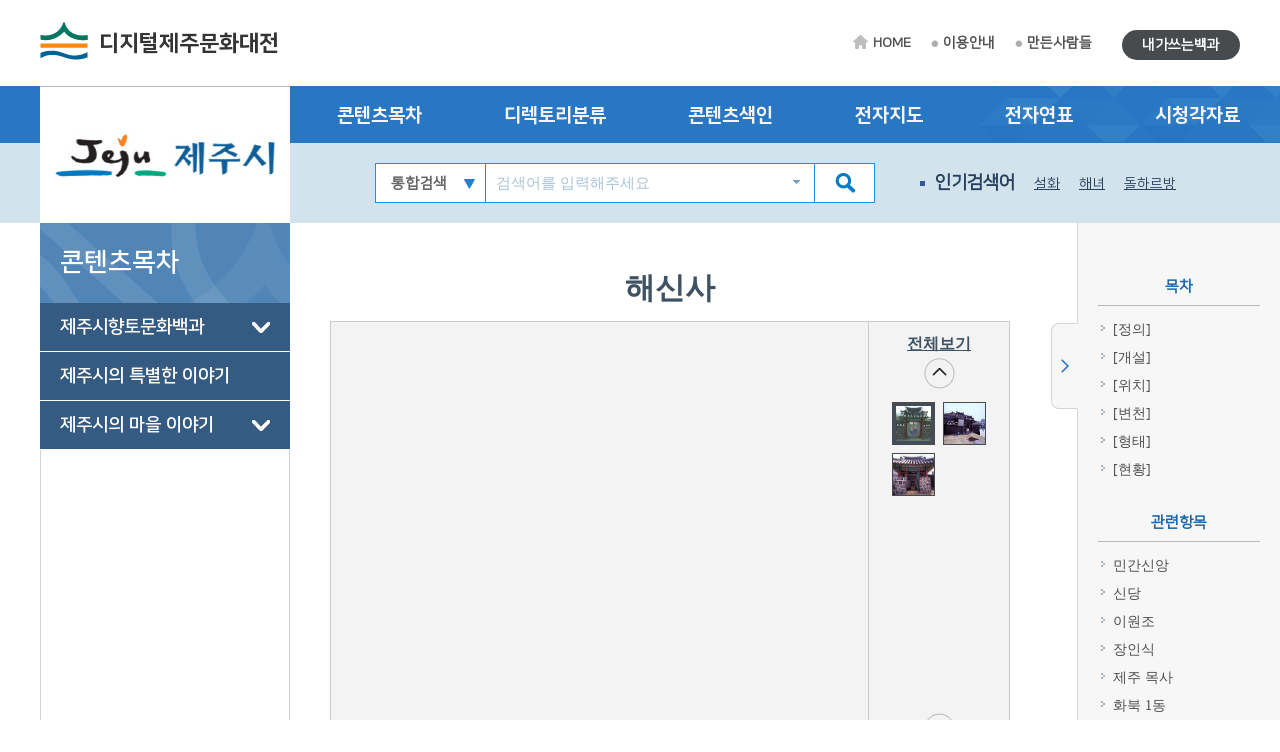

--- FILE ---
content_type: text/html; charset=utf-8
request_url: http://jeju.grandculture.net/jeju/toc/GC00702606
body_size: 16355
content:






 





  

<!DOCTYPE html>

<html lang="ko">
<head>
    <meta charset="utf-8">
    <meta name="description" content="">
    <meta http-equiv="x-ua-compatible" content="ie=edge">
    <meta name="viewport" content="width=device-width, initial-scale=1">
    
    



<title>해신사 - 디지털제주문화대전</title>

    <link href="/favicon.ico" rel="shortcut icon" type="image/x-icon" />
    <link href="/favicon.ico" rel="icon" type="image/x-icon" />
    <link href="/touch-icon-iphone.png" rel="apple-touch-icon" />
    <link href="/touch-icon-iphone-precomposed.png" rel="apple-touch-icon-precomposed" />
    <link href="/Content/Css/base.css" rel="stylesheet"/>
<link href="/Content/Css/service-common.css" rel="stylesheet"/>
<link href="/Content/Css/fonts/font-awesome.css" rel="stylesheet"/>
<link href="/Content/Css/service.css" rel="stylesheet"/>
<link href="/Content/Script/plugin/lightslider/css/lightslider.css" rel="stylesheet"/>
<link href="/Content/Script/plugin/jstree/css/jstree.css" rel="stylesheet"/>
<link href="/Content/Script/plugin/popModal/css/popModal.css" rel="stylesheet"/>
<link href="/Content/Css/main-common.css" rel="stylesheet"/>

    <script src="/Scripts/jquery-3.2.1.js"></script>
<script src="/Scripts/jquery-ui-1.12.1.js"></script>
<script src="/Content/Script/plugin/uitotop/jquery.uitotop.js"></script>
<script src="/Content/Script/util.js"></script>
<script src="/Content/Script/common.js"></script>
<script src="/Content/Script/main-common.js"></script>
<script src="/Content/Script/plugin/ark/ark.js"></script>
<script src="/Content/Script/plugin/lightslider/lightslider-1.1.6.js"></script>
<script src="/Content/Script/plugin/jstree/jstree-3.3.5.js"></script>
<script src="/Content/Script/plugin/clipboard-1.7.1.js"></script>
<script src="/Content/Script/plugin/popModal/popModal-1.26.js"></script>
<script src="/Content/Script/plugin/uitotop/easing.js"></script>
<script src="/Content/Script/ui-service.js"></script>

    <script src="/Content/Script/plugin/basil/basil-0.4.10.js"></script>
<script src="/Content/Script/plugin/basil/basil.list-0.4.10.js"></script>
<script src="/Content/Script/session/ui-service-basil.js"></script>


    <!-- Global site tag (gtag.js) - Google Analytics -->
<script async src="https://www.googletagmanager.com/gtag/js?id=G-5WQJ17H8E7"></script>
<script>
        window.dataLayer = window.dataLayer || [];
        function gtag() { dataLayer.push(arguments); }
        gtag('js', new Date());

    gtag('config', 'G-5WQJ17H8E7');
</script>


    <script type="text/javascript">
        function timeline2(item) {
            if (!item) item = '제주:제주시청 설립';
            popupChron('jeju', item, '');
        }

        function map(item) {
	    //alert('네이버 전자지도 Open API 서비스 종료로 인하여 교체 작업시까지 전자지도 서비스를 사용할 수 없습니다.\n\n서비스 이용에 불편을 드려 죄송합니다.');
            //return;
            if (!item) item = '제주:제주시청';
            popupGis('jeju', item, '');
        }
    </script>
</head>
<body>
    <form id="contentsForm" name="contentsForm" action="" method="post">
        <input type="hidden" name="requestBy" value="" />
    </form>

    <!-- Skip -->
    <div class="skip">
        <a href="#container">본문 바로가기</a>
    </div>
    <!-- //Skip -->
    <div id="wrap">
        <!-- header -->
        <header id="header">
            <div id="top">
                <div class="wrap clearfix">
                    <!-- 상단 로고 -->
                    <h1 id="logo"><a href="/jeju">디지털제주문화대전</a></h1>
                    <div class="util-wrap clearfix">
                        <ul id="sub-util" class="clearfix">
                            <li><a href="/jeju" class="home-tit">HOME</a></li>
                            <li><a href="/jeju/guide">이용안내</a></li>
                            <li><a href="/jeju/maker">만든사람들</a></li>
                            
                        </ul>
                        <ul id="radius-util" class="special-link">

                            <li><a href="/jeju/board/usercontents" class="radius-tit type2">내가쓰는백과</a></li>
                        </ul>
                    </div>
                </div>
            </div>
            <nav id="nav">
                <div class="nav-logo">
                    <div class="left-menu-tit" style="background: url(/Local/jeju/Images/logo.jpg) no-repeat 50% 50% #fff;"></div>
                </div>
                <div class="nav-link">
                    <div class="wrap clearfix">
                        <ul class="link-list clearfix">
                            <li><a href="/jeju/toc?search=TT002">콘텐츠목차</a></li>
                            <li><a href="/jeju/dir">디렉토리분류</a></li>
                            <li><a href="/jeju/index">콘텐츠색인</a></li>
                            <li><a href="#map" onclick="map(); return false;">전자지도</a></li>
                            <li><a href="#timeline" onclick="timeline2(); return false;">전자연표</a></li>
                            <li><a href="/jeju/multimedia">시청각자료</a></li>
                        </ul>
                    </div>
                </div>
                <div class="nav-copy">
                    <div class="wrap clearfix">
                        <h1 id="logo"><a href="/jeju">디지털제주문화대전</a></h1>
                        <!-- 검색창 -->
                        <div class="search-area clearfix">
                            <form id="searchForm" name="searchForm" action="/jeju/search" method="post">
                                <input type="hidden" name="localCode" id="localCode" value="GC007" />
                                <input type="hidden" name="local" id="localName" value="jeju" />
                                <input type="hidden" name="keyword" value="" />
                                <select name="collection">
                                    <option value="">통합검색</option>
                                    <option value="text">본문</option>
                                    <option value="multimedia">시청각</option>
                                </select>
                                <input type="text" name="input_keyword" id="input_keyword" class="zh" placeholder="검색어를 입력해주세요">
                                <button type="submit" class="btn-sch"></button>
                            </form>
                            <div id="ark" class="zh"></div>
                        </div>
                        <!-- //검색창 -->
                        <!-- 인기검색어 -->
                        <ul class="keyword-area clearfix">
                            <li class="keyword-thumb">인기검색어</li>
                            


                    <li><a href="#search" onclick="mainSearchKeyword('설화'); return false;">설화</a></li>
                    <li><a href="#search" onclick="mainSearchKeyword('해녀'); return false;">해녀</a></li>
                    <li><a href="#search" onclick="mainSearchKeyword('돌하르방'); return false;">돌하르방</a></li>
                    <li><a href="#search" onclick="mainSearchKeyword('한라산'); return false;">한라산</a></li>
                    <li><a href="#search" onclick="mainSearchKeyword('김만덕'); return false;">김만덕</a></li>


                        </ul>
                        <!-- //인기검색어 -->
                        <!-- 검색버튼 -->
                        <div class="res-search clearfix"></div>

                        <!-- 전체메뉴 버튼 -->
                        <div class="res-menu clearfix"></div>
                    </div>
                </div>
            </nav>
        </header>
        <!-- //header -->

        <div id="container">
            <div class="wrap clearfix">

                <!-- leftmenu -->
                <div id="left-menu">
                    
                    <div id="left-title">
                        <h1>콘텐츠목차</h1>
                    </div>
                    <div id="left-tree" class="no-facet" style="visibility: hidden;">

<ul>
<li class="depth-1" id="TT002">
    <a href="/jeju/toc?search=TT002">제주시향토문화백과</a>
<ul>
<li class="depth-2" id="A">
    <a href="/jeju/toc?search=A">삶의 터전(자연과 지리)</a>
<ul>
<li class="depth-3" id="A1">
    <a href="/jeju/toc?search=A1">자연지리</a>
<ul>
<li class="depth-4" id="A1/1">
    <a href="/jeju/toc?search=A1/1">기후</a>
</li>
<li class="depth-4" id="A1/2">
    <a href="/jeju/toc?search=A1/2">지형·지질</a>
</li>
</ul>
</li>
<li class="depth-3" id="A2">
    <a href="/jeju/toc?search=A2">인문지리</a>
<ul>
<li class="depth-4" id="A2/1">
    <a href="/jeju/toc?search=A2/1">행정구역</a>
</li>
<li class="depth-4" id="A2/2">
    <a href="/jeju/toc?search=A2/2">지명·마을</a>
</li>
<li class="depth-4" id="A2/3">
    <a href="/jeju/toc?search=A2/3">교통</a>
</li>
<li class="depth-4" id="A2/4">
    <a href="/jeju/toc?search=A2/4">관광·위락시설</a>
</li>
</ul>
</li>
<li class="depth-3" id="A3">
    <a href="/jeju/toc?search=A3">동식물</a>
<ul>
<li class="depth-4" id="A3/1">
    <a href="/jeju/toc?search=A3/1">동물</a>
</li>
<li class="depth-4" id="A3/2">
    <a href="/jeju/toc?search=A3/2">식물</a>
</li>
</ul>
</li>
</ul>
</li>
<li class="depth-2" id="B">
    <a href="/jeju/toc?search=B">삶의 내력(역사)</a>
<ul>
<li class="depth-3" id="B1">
    <a href="/jeju/toc?search=B1">전통시대</a>
<ul>
<li class="depth-4" id="B1/1">
    <a href="/jeju/toc?search=B1/1">선사시대</a>
</li>
<li class="depth-4" id="B1/2">
    <a href="/jeju/toc?search=B1/2">고대</a>
</li>
<li class="depth-4" id="B1/3">
    <a href="/jeju/toc?search=B1/3">고려시대</a>
</li>
<li class="depth-4" id="B1/4">
    <a href="/jeju/toc?search=B1/4">조선시대</a>
</li>
</ul>
</li>
<li class="depth-3" id="B2">
    <a href="/jeju/toc?search=B2">근현대</a>
<ul>
<li class="depth-4" id="B2/1">
    <a href="/jeju/toc?search=B2/1">일제강점기</a>
</li>
<li class="depth-4" id="B2/2">
    <a href="/jeju/toc?search=B2/2">현대</a>
</li>
</ul>
</li>
</ul>
</li>
<li class="depth-2" id="C">
    <a href="/jeju/toc?search=C">삶의 자취(문화유산)</a>
<ul>
<li class="depth-3" id="C1">
    <a href="/jeju/toc?search=C1">유형유산</a>
<ul>
<li class="depth-4" id="C1/1">
    <a href="/jeju/toc?search=C1/1">유물</a>
</li>
<li class="depth-4" id="C1/2">
    <a href="/jeju/toc?search=C1/2">유적</a>
</li>
</ul>
</li>
<li class="depth-3" id="C2">
    <a href="/jeju/toc?search=C2">무형유산</a>
<ul>
<li class="depth-4" id="C2/1">
    <a href="/jeju/toc?search=C2/1">의식,민요</a>
</li>
<li class="depth-4" id="C2/2">
    <a href="/jeju/toc?search=C2/2">공예</a>
</li>
</ul>
</li>
<li class="depth-3" id="C3">
    <a href="/jeju/toc?search=C3">기록유산</a>
<ul>
<li class="depth-4" id="C3/1">
    <a href="/jeju/toc?search=C3/1">고문서</a>
</li>
<li class="depth-4" id="C3/2">
    <a href="/jeju/toc?search=C3/2">시문집</a>
</li>
<li class="depth-4" id="C3/3">
    <a href="/jeju/toc?search=C3/3">표류기</a>
</li>
<li class="depth-4" id="C3/4">
    <a href="/jeju/toc?search=C3/4">일기</a>
</li>
<li class="depth-4" id="C3/5">
    <a href="/jeju/toc?search=C3/5">기문</a>
</li>
<li class="depth-4" id="C3/6">
    <a href="/jeju/toc?search=C3/6">지도,읍지,지리지</a>
</li>
<li class="depth-4" id="C3/7">
    <a href="/jeju/toc?search=C3/7">인명록</a>
</li>
</ul>
</li>
</ul>
</li>
<li class="depth-2" id="D">
    <a href="/jeju/toc?search=D">삶의 주체(성씨와 인물)</a>
<ul>
<li class="depth-3" id="D1">
    <a href="/jeju/toc?search=D1">성씨</a>
<ul>
<li class="depth-4" id="D1/1">
    <a href="/jeju/toc?search=D1/1">성씨,성씨세거지</a>
</li>
<li class="depth-4" id="D1/2">
    <a href="/jeju/toc?search=D1/2">종친회</a>
</li>
</ul>
</li>
<li class="depth-3" id="D2">
    <a href="/jeju/toc?search=D2">전통시대인물</a>
<ul>
<li class="depth-4" id="D2/1">
    <a href="/jeju/toc?search=D2/1">설화인물</a>
</li>
<li class="depth-4" id="D2/2">
    <a href="/jeju/toc?search=D2/2">문무관인, 학자</a>
</li>
<li class="depth-4" id="D2/3">
    <a href="/jeju/toc?search=D2/3">유배인</a>
</li>
<li class="depth-4" id="D2/4">
    <a href="/jeju/toc?search=D2/4">종교인</a>
</li>
<li class="depth-4" id="D2/5">
    <a href="/jeju/toc?search=D2/5">예인,명인</a>
</li>
<li class="depth-4" id="D2/6">
    <a href="/jeju/toc?search=D2/6">효자,열녀,의인</a>
</li>
<li class="depth-4" id="D2/7">
    <a href="/jeju/toc?search=D2/7">민란주도자</a>
</li>
<li class="depth-4" id="D2/8">
    <a href="/jeju/toc?search=D2/8">표도,표류인</a>
</li>
</ul>
</li>
<li class="depth-3" id="D3">
    <a href="/jeju/toc?search=D3">근현대인물</a>
<ul>
<li class="depth-4" id="D3/1">
    <a href="/jeju/toc?search=D3/1">정치가,행정가</a>
</li>
<li class="depth-4" id="D3/2">
    <a href="/jeju/toc?search=D3/2">종교인,사회운동가</a>
</li>
<li class="depth-4" id="D3/3">
    <a href="/jeju/toc?search=D3/3">문화예술인,체육인,언론인</a>
</li>
<li class="depth-4" id="D3/4">
    <a href="/jeju/toc?search=D3/4">교육자,학자</a>
</li>
<li class="depth-4" id="D3/5">
    <a href="/jeju/toc?search=D3/5">독립운동가</a>
</li>
</ul>
</li>
</ul>
</li>
<li class="depth-2" id="E">
    <a href="/jeju/toc?search=E">삶의 틀(정치·경제·사회)</a>
<ul>
<li class="depth-3" id="E1">
    <a href="/jeju/toc?search=E1">정치·행정</a>
<ul>
<li class="depth-4" id="E1/1">
    <a href="/jeju/toc?search=E1/1">지방자치</a>
</li>
<li class="depth-4" id="E1/2">
    <a href="/jeju/toc?search=E1/2">지역관리행정</a>
</li>
<li class="depth-4" id="E1/3">
    <a href="/jeju/toc?search=E1/3">관공서</a>
</li>
</ul>
</li>
<li class="depth-3" id="E2">
    <a href="/jeju/toc?search=E2">경제·산업</a>
<ul>
<li class="depth-4" id="E2/1">
    <a href="/jeju/toc?search=E2/1">산업개황</a>
</li>
<li class="depth-4" id="E2/2">
    <a href="/jeju/toc?search=E2/2">기업·산업지원기관</a>
</li>
<li class="depth-4" id="E2/3">
    <a href="/jeju/toc?search=E2/3">산업시설·시장</a>
</li>
<li class="depth-4" id="E2/4">
    <a href="/jeju/toc?search=E2/4">특산물</a>
</li>
</ul>
</li>
<li class="depth-3" id="E3">
    <a href="/jeju/toc?search=E3">사회·복지</a>
<ul>
<li class="depth-4" id="E3/1">
    <a href="/jeju/toc?search=E3/1">사회단체,시설</a>
</li>
<li class="depth-4" id="E3/2">
    <a href="/jeju/toc?search=E3/2">보건의료</a>
</li>
<li class="depth-4" id="E3/3">
    <a href="/jeju/toc?search=E3/3">사회운동·시민활동</a>
</li>
</ul>
</li>
<li class="depth-3" id="E4">
    <a href="/jeju/toc?search=E4">과학기술</a>
<ul>
<li class="depth-4" id="E4/1">
    <a href="/jeju/toc?search=E4/1">연구소</a>
</li>
</ul>
</li>
</ul>
</li>
<li class="depth-2" id="F">
    <a href="/jeju/toc?search=F">삶의 내용1(종교)</a>
<ul>
<li class="depth-3" id="F1">
    <a href="/jeju/toc?search=F1">불교</a>
<ul>
<li class="depth-4" id="F1/1">
    <a href="/jeju/toc?search=F1/1">종파,제례,행사</a>
</li>
<li class="depth-4" id="F1/2">
    <a href="/jeju/toc?search=F1/2">사찰</a>
</li>
<li class="depth-4" id="F1/3">
    <a href="/jeju/toc?search=F1/3">불교단체</a>
</li>
</ul>
</li>
<li class="depth-3" id="F2">
    <a href="/jeju/toc?search=F2">유교</a>
</li>
<li class="depth-3" id="F3">
    <a href="/jeju/toc?search=F3">기독교</a>
<ul>
<li class="depth-4" id="F3/1">
    <a href="/jeju/toc?search=F3/1">천주교</a>
</li>
<li class="depth-4" id="F3/2">
    <a href="/jeju/toc?search=F3/2">개신교</a>
</li>
</ul>
</li>
<li class="depth-3" id="F4">
    <a href="/jeju/toc?search=F4">신종교</a>
<ul>
<li class="depth-4" id="F4/1">
    <a href="/jeju/toc?search=F4/1">신종교개황</a>
</li>
<li class="depth-4" id="F4/2">
    <a href="/jeju/toc?search=F4/2">신종교단체</a>
</li>
</ul>
</li>
</ul>
</li>
<li class="depth-2" id="G">
    <a href="/jeju/toc?search=G">삶의 내용2(문화와 교육)</a>
<ul>
<li class="depth-3" id="G1">
    <a href="/jeju/toc?search=G1">문화</a>
<ul>
<li class="depth-4" id="G1/1">
    <a href="/jeju/toc?search=G1/1">문화예술개황</a>
</li>
<li class="depth-4" id="G1/2">
    <a href="/jeju/toc?search=G1/2">문화예술단체</a>
</li>
<li class="depth-4" id="G1/3">
    <a href="/jeju/toc?search=G1/3">예술작품,공연,전시</a>
</li>
<li class="depth-4" id="G1/4">
    <a href="/jeju/toc?search=G1/4">지역축제,행사</a>
</li>
<li class="depth-4" id="G1/5">
    <a href="/jeju/toc?search=G1/5">문화시설,기념물</a>
</li>
</ul>
</li>
<li class="depth-3" id="G2">
    <a href="/jeju/toc?search=G2">체육</a>
<ul>
<li class="depth-4" id="G2/1">
    <a href="/jeju/toc?search=G2/1">체육행사</a>
</li>
<li class="depth-4" id="G2/2">
    <a href="/jeju/toc?search=G2/2">체육단체</a>
</li>
<li class="depth-4" id="G2/3">
    <a href="/jeju/toc?search=G2/3">체육시설</a>
</li>
</ul>
</li>
<li class="depth-3" id="G3">
    <a href="/jeju/toc?search=G3">교육</a>
<ul>
<li class="depth-4" id="G3/1">
    <a href="/jeju/toc?search=G3/1">근대교육기관</a>
</li>
<li class="depth-4" id="G3/2">
    <a href="/jeju/toc?search=G3/2">대학교</a>
</li>
<li class="depth-4" id="G3/3">
    <a href="/jeju/toc?search=G3/3">고등학교</a>
</li>
<li class="depth-4" id="G3/4">
    <a href="/jeju/toc?search=G3/4">중학교</a>
</li>
<li class="depth-4" id="G3/5">
    <a href="/jeju/toc?search=G3/5">초등학교</a>
</li>
<li class="depth-4" id="G3/6">
    <a href="/jeju/toc?search=G3/6">유아,특수,평생교육기관</a>
</li>
<li class="depth-4" id="G3/7">
    <a href="/jeju/toc?search=G3/7">도서관,박물관</a>
</li>
<li class="depth-4" id="G3/8">
    <a href="/jeju/toc?search=G3/8">연구소,학술단체</a>
</li>
<li class="depth-4" id="G3/9">
    <a href="/jeju/toc?search=G3/9">지원기관,장학재단</a>
</li>
</ul>
</li>
<li class="depth-3" id="G4">
    <a href="/jeju/toc?search=G4">언론출판</a>
<ul>
<li class="depth-4" id="G4/1">
    <a href="/jeju/toc?search=G4/1">신문</a>
</li>
<li class="depth-4" id="G4/2">
    <a href="/jeju/toc?search=G4/2">방송</a>
</li>
<li class="depth-4" id="G4/3">
    <a href="/jeju/toc?search=G4/3">언론단체</a>
</li>
<li class="depth-4" id="G4/4">
    <a href="/jeju/toc?search=G4/4">출판</a>
</li>
</ul>
</li>
</ul>
</li>
<li class="depth-2" id="H">
    <a href="/jeju/toc?search=H">삶의 방식(생활과 민속)</a>
<ul>
<li class="depth-3" id="H1">
    <a href="/jeju/toc?search=H1">생활</a>
<ul>
<li class="depth-4" id="H1/1">
    <a href="/jeju/toc?search=H1/1">의생활</a>
</li>
<li class="depth-4" id="H1/2">
    <a href="/jeju/toc?search=H1/2">식생활</a>
</li>
<li class="depth-4" id="H1/3">
    <a href="/jeju/toc?search=H1/3">주생활</a>
</li>
</ul>
</li>
<li class="depth-3" id="H2">
    <a href="/jeju/toc?search=H2">민속</a>
<ul>
<li class="depth-4" id="H2/1">
    <a href="/jeju/toc?search=H2/1">세시풍속</a>
</li>
<li class="depth-4" id="H2/2">
    <a href="/jeju/toc?search=H2/2">평생의례</a>
</li>
<li class="depth-4" id="H2/3">
    <a href="/jeju/toc?search=H2/3">민간신앙</a>
</li>
<li class="depth-4" id="H2/4">
    <a href="/jeju/toc?search=H2/4">민속놀이</a>
</li>
<li class="depth-4" id="H2/5">
    <a href="/jeju/toc?search=H2/5">생업기술·도구</a>
</li>
</ul>
</li>
</ul>
</li>
<li class="depth-2" id="I">
    <a href="/jeju/toc?search=I">삶의 이야기(언어와 문학)</a>
<ul>
<li class="depth-3" id="I1">
    <a href="/jeju/toc?search=I1">구비전승</a>
<ul>
<li class="depth-4" id="I1/1">
    <a href="/jeju/toc?search=I1/1">설화</a>
</li>
<li class="depth-4" id="I1/2">
    <a href="/jeju/toc?search=I1/2">민요</a>
</li>
<li class="depth-4" id="I1/3">
    <a href="/jeju/toc?search=I1/3">무가</a>
</li>
</ul>
</li>
<li class="depth-3" id="I2">
    <a href="/jeju/toc?search=I2">언어</a>
</li>
<li class="depth-3" id="I3">
    <a href="/jeju/toc?search=I3">문학</a>
<ul>
<li class="depth-4" id="I3/1">
    <a href="/jeju/toc?search=I3/1">문학개황</a>
</li>
<li class="depth-4" id="I3/2">
    <a href="/jeju/toc?search=I3/2">문예지</a>
</li>
<li class="depth-4" id="I3/3">
    <a href="/jeju/toc?search=I3/3">시집</a>
</li>
<li class="depth-4" id="I3/4">
    <a href="/jeju/toc?search=I3/4">문학작품</a>
</li>
<li class="depth-4" id="I3/5">
    <a href="/jeju/toc?search=I3/5">문학단체</a>
</li>
</ul>
</li>
</ul>
</li>
</ul>
</li>
<li class="depth-1" id="TT003">
    <a href="/jeju/toc?search=TT003">제주시의 특별한 이야기</a>
</li>
<li class="depth-1" id="TT004">
    <a href="/jeju/toc?search=TT004">제주시의 마을 이야기</a>
<ul>
<li class="depth-2" id="T01001">
    <a href="/jeju/toc?search=T01001">행정의 중심지 묵은성, 삼도2동</a>
<ul>
<li class="depth-3" id="T01002">
    <a href="/jeju/toc?search=T01002">묵은성은 행정의 중심지</a>
</li>
<li class="depth-3" id="T01005">
    <a href="/jeju/toc?search=T01005">김홍식 할아버지가 살아온 이야기</a>
</li>
<li class="depth-3" id="T01013">
    <a href="/jeju/toc?search=T01013">김금심 할머니 이야기</a>
</li>
</ul>
</li>
<li class="depth-2" id="T02001">
    <a href="/jeju/toc?search=T02001">하늘길이 있는 용담1동</a>
<ul>
<li class="depth-3" id="T02002">
    <a href="/jeju/toc?search=T02002">하늘길이 있는 용담1동</a>
</li>
<li class="depth-3" id="T02021">
    <a href="/jeju/toc?search=T02021">신옥년 할머니의 살아온 이야기</a>
</li>
<li class="depth-3" id="T02028">
    <a href="/jeju/toc?search=T02028">김성원 씨의 이야기</a>
</li>
</ul>
</li>
<li class="depth-2" id="T03001">
    <a href="/jeju/toc?search=T03001">제주의 관문, 건입동</a>
<ul>
<li class="depth-3" id="T03002">
    <a href="/jeju/toc?search=T03002">제주의 관문, 건입동</a>
</li>
<li class="depth-3" id="T03005">
    <a href="/jeju/toc?search=T03005">고봉만 할아버지 이야기</a>
</li>
<li class="depth-3" id="T03012">
    <a href="/jeju/toc?search=T03012">고시열 할머니 이야기</a>
</li>
</ul>
</li>
<li class="depth-2" id="T04001">
    <a href="/jeju/toc?search=T04001">농촌에서 도시로, 노형동</a>
<ul>
<li class="depth-3" id="T04002">
    <a href="/jeju/toc?search=T04002">농촌에서 도시로, 노형동</a>
</li>
<li class="depth-3" id="T04008">
    <a href="/jeju/toc?search=T04008">현용필 할아버지 이야기</a>
</li>
<li class="depth-3" id="T04016">
    <a href="/jeju/toc?search=T04016">강덕환 씨 이야기</a>
</li>
</ul>
</li>
<li class="depth-2" id="T05001">
    <a href="/jeju/toc?search=T05001">중간산 유교마을, 납읍리</a>
<ul>
<li class="depth-3" id="T05002">
    <a href="/jeju/toc?search=T05002">납읍리 개관</a>
</li>
<li class="depth-3" id="T05013">
    <a href="/jeju/toc?search=T05013">납읍마을의 조직과 민속</a>
</li>
<li class="depth-3" id="T05019">
    <a href="/jeju/toc?search=T05019">납읍마을의 문화재 및 유적</a>
</li>
<li class="depth-3" id="T05023">
    <a href="/jeju/toc?search=T05023">유태병 할아버지 이야기</a>
</li>
<li class="depth-3" id="T05027">
    <a href="/jeju/toc?search=T05027">진선희 할머니 이야기</a>
</li>
</ul>
</li>
<li class="depth-2" id="T06001">
    <a href="/jeju/toc?search=T06001">해안가 해녀마을, 김녕리</a>
<ul>
<li class="depth-3" id="T06002">
    <a href="/jeju/toc?search=T06002">해안가 해녀마을, 김녕리</a>
</li>
<li class="depth-3" id="T06005">
    <a href="/jeju/toc?search=T06005">김군천 할아버지 이야기</a>
</li>
<li class="depth-3" id="T06010">
    <a href="/jeju/toc?search=T06010">고춘화 할머니 이야기</a>
</li>
</ul>
</li>
</ul>
</li>
</ul>
                    </div>

                </div>
                <!-- //leftmenu -->
                <!-- contents -->
                <div class="contents clearfix">
                    <div class="contents_area">
                        



<link href="/Content/Css/service-contents.css" rel="stylesheet"/>
<link href="/Content/Script/plugin/remodal/css/remodal.css" rel="stylesheet"/>
<link href="/Content/Script/plugin/remodal/css/remodal-default-theme.css" rel="stylesheet"/>

<link href="/Content/Script/plugin/vis/css/relationgraph.css" rel="stylesheet"/>
<link href="/Content/Script/plugin/vis/css/jquery.contextmenu.css" rel="stylesheet"/>
<link href="/Content/Script/plugin/remodal/css/remodal.css" rel="stylesheet"/>
<link href="/Content/Script/plugin/remodal/css/remodal-default-theme.css" rel="stylesheet"/>


<iframe id="emptyWin" style="display: none;"></iframe>
<div id="content_category3">
    <!-- slider-section -->
    <div class="slider-section">
        <!-- pgtt -->
        <div class="pgtt">
                <strong class="title">해신사</strong>

                    </div>
        <!-- //pgtt -->
        <!-- bx_media -->
                <div class="bx_media">
                    <div id="media-view" class="ph_view" data-local="jeju" data-contents="GC00702606" data-multimedia="GC007M0079" data-page-type="contents" data-seq="1" data-ext="flv"></div>

                        <!-- ph_thumb -->
                        <div class="ph_thumb">
                            <a class="btn_all_view" onclick="viewRelatedMedia(this);" data-local="jeju" data-contents="GC00702606" data-multimedia="GC007M0079" data-page-type="contents" title="새창">전체보기</a>
                            <!-- thumb_list -->
                            <div class="thumb_list">
                                <div class="mask">
                                    <ul>
                                        <li>
                                                <span class="active" onclick="showMedia(this, true);" data-local="jeju" data-contents="GC00702606" data-multimedia="GC007M0079" data-page-type="contents" data-seq="1" data-ext="flv"><img src="/Image?localName=jeju&id=GC007M0079&t=thumb" alt="해신사 썸네일 이미지" width="41" height="41" /></span>
                                                <span class="" onclick="showMedia(this, true);" data-local="jeju" data-contents="GC00702606" data-multimedia="GC007P1862" data-page-type="contents" data-seq="2" data-ext="jpg"><img src="/Image?localName=jeju&id=GC007P1862&t=thumb" alt="해신사 썸네일 이미지" width="41" height="41" /></span>
                                                <span class="" onclick="showMedia(this, true);" data-local="jeju" data-contents="GC00702606" data-multimedia="GC007P1861" data-page-type="contents" data-seq="3" data-ext="jpg"><img src="/Image?localName=jeju&id=GC007P1861&t=thumb" alt="해신사 신위 썸네일 이미지" width="41" height="41" /></span>
                                        </li>
                                    </ul>
                                </div>
                                <a href="#prev" class="btn_prev"><img src="/Content/Image/contents/btn_thumb_prev.gif" alt="이전" /></a>
                                <a href="#next" class="btn_next"><img src="/Content/Image/contents/btn_thumb_next.gif" alt="다음" /></a>
                            </div>
                            <!-- //thumb_list -->
                        </div>
                        <!-- //ph_thumb -->
                </div>

        


<div class="remodal-bg">
    
    <div class="remodal mediaview" data-remodal-id="mediaview" data-remodal-options="hashTracking: false" role="dialog" aria-labelledby="modal-mediaview" aria-describedby="multimedia-viewer">
        <div>
            <div id="multimedia-viewer">
                <!-- viewWrap -->
                <div class="viewWrap">
                    <div class="viewTit">
                        <h6>해신사</h6>
                        <div class="sns">
                            
                            <a href="#self" class="btn_tw">트위터</a>
                            <a href="#self" class="btn_fb">페이스북</a>
                        </div>
                    </div>
                    <!-- viewCont -->
                    <div class="viewCont">
                        <!-- vwrap -->
                        <div class="vwrap">
                            <!-- viewArea -->
                            <div class="viewArea">
                                <div class="viewport" data-local="jeju" data-contents="GC00702606" data-page-type="pop" data-multimedia="" data-seq="" data-ext="">
                                    <div class="bx_img"></div>
                                     
                                </div>
                            </div>
                            <!-- //viewArea -->
                            <!-- viewInfo -->
                            <div class="viewInfo"></div>
                            <!-- //viewInfo -->
                        </div>
                        <!-- //vwrap -->
                        <!-- slider_thumb -->
                        <div class="thumbslide">
                            <ul id="responsive" class="content-slider">

                                    <li>
                                        <a href="#self">
                                            <div class="bx_img" data-local="jeju" data-contents="GC00702606" data-multimedia="GC007M0079" data-page-type="pop" data-seq="1">
                                                <img src="/Image?localName=jeju&id=GC007M0079&t=thumb" alt="해신사 썸네일 이미지" />

                                                    <span class="btn_play"><img src="/Content/Image/mediaview/btn_play.png" alt="" title="동영상 재생하기" /></span>
                                            </div>
                                            <strong class="tit">해신사</strong>
                                        </a>
                                    </li>
                                    <li>
                                        <a href="#self">
                                            <div class="bx_img" data-local="jeju" data-contents="GC00702606" data-multimedia="GC007P1862" data-page-type="pop" data-seq="2">
                                                <img src="/Image?localName=jeju&id=GC007P1862&t=thumb" alt="해신사 썸네일 이미지" />

                                            </div>
                                            <strong class="tit">해신사</strong>
                                        </a>
                                    </li>
                                    <li>
                                        <a href="#self">
                                            <div class="bx_img" data-local="jeju" data-contents="GC00702606" data-multimedia="GC007P1861" data-page-type="pop" data-seq="3">
                                                <img src="/Image?localName=jeju&id=GC007P1861&t=thumb" alt="해신사 신위 썸네일 이미지" />

                                            </div>
                                            <strong class="tit">해신사 신위</strong>
                                        </a>
                                    </li>

                            </ul>
                        </div>
                        <!-- //slider_thumb -->
                        <a href="#self" data-remodal-action="confirm" class="btn_viewer_close remodal-confirm"><img src="/Content/Image/mediaview/btn_viewer_close.gif" alt="닫기" /></a>
                    </div>
                    <!-- //viewCont -->
                </div>
                <!-- //viewWrap -->
            </div>
        </div>
    </div>
    

    
    <div class="remodal vis" data-remodal-id="vis" data-remodal-options="hashTracking: false" role="dialog" aria-labelledby="modal-vis" aria-describedby="visual-relation" data-local="jeju" data-id="GC00702606">
        <div>
            <div id="visual-relation">
                <!-- viewWrap -->
                <div class="viewWrap">
                    <div id="visArea"></div>
                    <a href="#self" data-remodal-action="confirm" class="btn_viewer_close remodal-confirm"><img src="/Content/Image/mediaview/btn_viewer_close.gif" alt="닫기" /></a>
                </div>
                <!-- //viewWrap -->
            </div>
        </div>
    </div>
    
</div>
  
        <!-- //bx_media -->
    </div>
    <!-- //slider-section -->
    <!-- pic_control -->
    <div id="pic_control" align="center">

        <div class="pic_control_sub">
            <ul class="pic_control_u1 clearfix">
                <li></li>
                <li><a href="http://cafeblog.search.naver.com/search.naver?where=post&sm=tab_jum&ie=utf8&query=%ED%95%B4%EC%8B%A0%EC%82%AC" target="_blank"><img src="/Content/Image/contents/sns_02.gif" alt="네이버 블로그 검색" /></a></li>
                <li><a class="copyUrl" href="#urlcopy" data-clipboard-text="http://aks.ai/GC00702606" onclick="return false;"><img src="/Content/Image/contents/sns_03.gif" alt="URL 복사" /></a></li>
                <li><a href="/Twitter?t=%ED%95%B4%EC%8B%A0%EC%82%AC&u=http://aks.ai/GC00702606" target="_blank"><img src="/Content/Image/contents/sns_04.gif" alt="트위터 공유" /></a></li>
                <li><a href="/Facebook?t=%EB%94%94%EC%A7%80%ED%84%B8%EC%A0%9C%EC%A3%BC%EB%AC%B8%ED%99%94%EB%8C%80%EC%A0%84&u=http://aks.ai/GC00702606&d=%ED%95%B4%EC%8B%A0%EC%82%AC" target="_blank"><img src="/Content/Image/contents/sns_05.gif" alt="페이스북 공유" /></a></li>
            </ul>
            <ul class="pic_control_u2 clearfix">
                <li>
                    <a onclick="selectFont(this);"><img src="/Content/Image/contents/utill_01.png" alt="글꼴 변경" /></a>
                    <div style="display: none;">
                        <a onclick="fontSwap(this);" style="font-family: 돋움;">돋움</a>
                        <a onclick="fontSwap(this);" style="font-family: 굴림;">굴림</a>
                        <a onclick="fontSwap(this);" style="font-family: 바탕;">바탕</a>
                    </div>
                </li>
                <li><a onclick="fontSize('+');"><img src="/Content/Image/contents/utill_02.png" alt="글자크기 크게" /></a></li>
                <li><a onclick="fontSize('-');"><img src="/Content/Image/contents/utill_03.png" alt="글자크기 작게" /></a></li>
                <li><a onclick="downloadXML(this);" data-local="jeju" data-id="GC00702606"><img src="/Content/Image/contents/utill_04.png" alt="XML 다운로드" /></a></li>
                <li><a onclick="print(this);" data-local="jeju"><img src="/Content/Image/contents/utill_05.png" alt="인쇄" /></a></li>
                    <li class="mgl10"><a onclick="visualRelation('GC00702606');"><img src="/Content/Image/contents/btn_visual.gif" alt="시각화 보기"></a></li>
            </ul>
        </div>
    </div>
    <!-- //pic_control -->

<div id="pic_info_div" xmlns:msxsl="urn:schemas-microsoft-com:xslt" xmlns:user="http://www.css.co.kr">
  <table class="pic_info_tb fontSwap">
    <caption>메타데이터</caption>
    <colgroup>
      <col style="width: 20%;" />
      <col style="width: 80%;" />
    </colgroup>
    <tbody>
      <tr>
        <th>항목 ID</th>
        <td>GC00702606</td>
      </tr>
      <tr>
        <th>한자</th>
        <td>海神祠</td>
      </tr>
      <tr>
        <th>영어음역</th>
        <td>Haesinsa</td>
      </tr>
      <tr>
        <th>영어의미역</th>
        <td>Haesinsa Shrine</td>
      </tr>
      <tr>
        <th>이칭/별칭</th>
        <td>해신당</td>
      </tr>
      <tr>
        <th>분야</th>
        <td>생활·민속/민속，문화유산/유형 유산</td>
      </tr>
      <tr>
        <th>유형</th>
        <td>유적/건물</td>
      </tr>
      <tr>
        <th>지역</th>
        <td>제주특별자치도 제주시 화북1동 1621[진북길 9-2]</td>
      </tr>
      <tr>
        <th>시대</th>
        <td>조선/조선 후기</td>
      </tr>
      <tr>
        <th>집필자</th>
        <td>
          <a class="titleModal link-pop writer" data-local="jeju" data-header="집필항목" data-category="집필자" data-search="좌동열" title="집필항목 보기">좌동열</a>
        </td>
      </tr>
    </tbody>
  </table>
</div>
<div class="info_detail" xmlns:msxsl="urn:schemas-microsoft-com:xslt" xmlns:user="http://www.css.co.kr">
  <div class="mgb45">
    <div class="info_tit info_arrow">
      <div class="info_tit_sub fontSwap">
              [상세정보]
              <a class="mgt2 mgr20"><img src="/Content/Image/contents/arr.gif" /></a></div>
    </div>
    <div class="dpno info_text">
      <table class="pic_info_tb fontSwap">
        <caption>메타데이터 상세정보</caption>
        <colgroup>
          <col style="width: 25%;" />
          <col style="width: 75%;" />
        </colgroup>
        <tr>
          <th>문화재 지정 일시</th>
          <td>1974년 4월 3일<a href="/" onclick="timeline2('제주:해신사 제주특별자치도 기념물 제22호 지정'); return false;"><img src="/Content/Image/contents/timeline_icon.gif" alt="연표보기" /></a> - 해신사 제주특별자치도 기념물 제22호 지정</td>
        </tr>
        <tr>
          <th>문화재 지정 일시</th>
          <td>2021년 11월 19일 - 해신사 제주특별자치도 기념물 재지정</td>
        </tr>
        <tr>
          <th>성격</th>
          <td>제당</td>
        </tr>
        <tr>
          <th>양식</th>
          <td>한식 팔각지붕에 연등 천장 형태</td>
        </tr>
        <tr>
          <th>건립시기/일시</th>
          <td>1820년(순조 20)<a href="/" onclick="timeline2('제주:해신사 건립'); return false;"><img src="/Content/Image/contents/timeline_icon.gif" alt="연표보기" /></a></td>
        </tr>
        <tr>
          <th>정면칸수</th>
          <td>1칸</td>
        </tr>
        <tr>
          <th>측면칸수</th>
          <td>1칸</td>
        </tr>
        <tr>
          <th>소재지 주소</th>
          <td>
      <a class="titleModal link-pop" data-local="jeju" data-header="관련항목" data-category="지명" data-search="화북1동" title="관련항목 보기">제주특별자치도 제주시 화북1동 1629-2</a>
      <a href="/" onclick="map('제주:해신사'); return false;"><img src="/Content/Image/contents/map_icon.gif" alt="지도보기" /></a>
    </td>
        </tr>
        <tr>
          <th>소유자</th>
          <td>국유</td>
        </tr>
        <tr>
          <th>문화재 지정번호</th>
          <td>제주특별자치도 기념물</td>
        </tr>
      </table>
    </div>
  </div>
</div>
<div class="info_div" xmlns:msxsl="urn:schemas-microsoft-com:xslt" xmlns:user="http://www.css.co.kr">
  <div class="mgb45 info_text">
    <p class="subtitle mgt45 fontSwap">[정의]</p>
    <p class="mgt15 fontSwap contents_para">
      <a class="titleModal link-pop" data-local="jeju" data-header="관련항목" data-category="지명" data-search="화북동" title="관련항목 보기">제주특별자치도 제주시 화북동</a>에 있는 조선 후기의 제당.</p>
    <p class="subtitle mgt45 fontSwap">[개설]</p>
    <p class="mgt15 fontSwap contents_para">
      <a class="titleModal link-pop" data-local="jeju" data-header="관련항목" data-category="지명" data-search="해신사" title="관련항목 보기">해신사</a>는 조선 순조 20년(1820), 당시 제주목사로 있던 <a class="titleModal link-pop" data-local="jeju" data-header="관련항목" data-category="인명" data-search="한상묵" title="관련항목 보기">한상묵</a>이 화북포 앞바다를 오고가는 배들의 안전을 바다의 신인 용왕에게 기원하기 위해 지은 제당이다.</p>
    <p class="mgt15 fontSwap contents_para">
      <a class="titleModal link-pop" data-local="jeju" data-header="관련항목" data-category="지명" data-search="해신사" title="관련항목 보기">해신사</a>에서는 매년 음력 정월 5일 바다가 삶의 터전인 주민들이 모여 ‘해신제’를 지내는데, 무속신인 용왕에게 유교식 마을 제사를 지내고는 개인적으로 비념을 한 후 지드림을 한다. 지드림이란 백지에 음식을 싸서 바다에 던지는 행위로, 용왕과 바다에 빠져 죽은 영혼들을 위하는 것이다.</p>
    <p class="subtitle mgt45 fontSwap">[위치]</p>
    <p class="mgt15 fontSwap contents_para">원래 <a class="titleModal link-pop" data-local="jeju" data-header="관련항목" data-category="지명" data-search="해신사" title="관련항목 보기">해신사</a>는 화북포를 안은 형국으로 북향하여 세워졌다. 지금 있는 건물은 1975년 장소가 좁아 서북편 해안으로 옮겨 다시 세운 건물이다.</p>
    <p class="subtitle mgt45 fontSwap">[변천]</p>
    <p class="mgt15 fontSwap contents_para">조선 후기인 1820년(순조 20) 당시 제주목사로 있던 <a class="titleModal link-pop" data-local="jeju" data-header="관련항목" data-category="인명" data-search="한상묵" title="관련항목 보기">한상묵</a>이 세웠으며, 1841년 (헌종 7년) 방어사였던 <a class="titleModal link-pop" data-local="jeju" data-header="관련항목" data-category="인명" data-search="이원조|응와" title="관련항목 보기">이원조</a>가 건물을 보수하고, 그 뒤 1849년(헌종 15) <a class="titleModal link-pop" data-local="jeju" data-header="관련항목" data-category="인명" data-search="장인식" title="관련항목 보기">장인식</a>이 돌에 ‘해신지위’라는 글자를 새겨 보존하도록 하였다.</p>
    <p class="mgt15 fontSwap contents_para">바다의 신인 용왕, 즉 해신에게 제사를 지낼 목적으로 지어진 제당이었으나 유교식으로 제사를 지내면서 해신당이 아닌 <a class="titleModal link-pop" data-local="jeju" data-header="관련항목" data-category="지명" data-search="해신사" title="관련항목 보기">해신사</a>로 이름을 바꾸었다.</p>
    <p class="mgt15 fontSwap contents_para">해신제는 1820년경부터 ‘해신지위’를 모셔 놓고 해상의 안전과 수복 안녕을 기원하는 형식으로 지내 왔으나, 1989년부터 축문을 마을의 안녕과 수복을 비는 내용으로 바꾸어 <a class="titleModal link-pop" data-local="jeju" data-header="관련항목" data-category="지명" data-search="화북동" title="관련항목 보기">화북동</a> 유일의 마을제로 지내고 있다.</p>
    <p class="subtitle mgt45 fontSwap">[형태]</p>
    <p class="mgt15 fontSwap contents_para">전면 한 칸으로 면적은 가로 3.54m, 세로 2.57m이다. 건물 양식은 팔각지붕에 연등 천장의 5량(樑) 집으로, 정사각형 기둥에 창방과 평방을 놓아 서까래를 받치고 있다. 안에는 가로 97㎝, 세로 61㎝의 제단이 있다.</p>
    <p class="mgt15 fontSwap contents_para">‘해신지위(海神之位)’라고 쓰인 해신사비는 높이 24㎝, 너비 16㎝로 갓돌을 얹어 비각 안에 안치하고 있다. <a class="titleModal link-pop" data-local="jeju" data-header="관련항목" data-category="지명" data-search="해신사" title="관련항목 보기">해신사</a>의 현판은 창방과 평방에 걸려 있다.</p>
    <p class="subtitle mgt45 fontSwap">[현황]</p>
    <p class="mgt15 fontSwap contents_para">해신제가 마을 제사로 바뀌면서 동, 중, 서부락 마을 포제는 지내지 않는다. <a class="titleModal link-pop" data-local="jeju" data-header="관련항목" data-category="지명" data-search="화북동" title="관련항목 보기">화북동</a> 해신제의 제관은 삼헌관과 집례·대축 5인으로 구성되며, 제사 집행은 마을의 운영위원회가 관장한다.</p>
    <p class="mgt15 fontSwap contents_para">
      <a class="titleModal link-pop" data-local="jeju" data-header="관련항목" data-category="지명" data-search="해신사" title="관련항목 보기">해신사</a>는 일 년 내내 개방하여 개인적으로 비념을 드리기도 한다. 1974년 4월 3일 제주특별자치도 기념물 제22호로 지정되었고, 2021년 11월 19일 문화재청 고시에 의해 문화재 지정번호가 폐지되어 제주특별자치도 기념물로 재지정되었다.</p>
    <p class="mgt15 fontSwap contents_para">
      <a class="titleModal link-pop" data-local="jeju" data-header="관련항목" data-category="인명" data-search="김정희" title="관련항목 보기">추사</a> <a class="titleModal link-pop" data-local="jeju" data-header="관련항목" data-category="인명" data-search="김정희" title="관련항목 보기">김정희</a>가 유배에서 풀려 돌아갈 때 배를 타기 전 해신에게 드렸던 축문이 전해지고 있어 소개한다.</p>
    <p class="mgt15 fontSwap contents_para">
      「남해 용왕에게 드리는 제문」
    </p>
    <p class="mgt15 fontSwap contents_para">높은 사람 바다를 지나니</p>
    <p class="mgt15 fontSwap contents_para">모든 신들이 영험을 드날릴지어라</p>
    <p class="mgt15 fontSwap contents_para">옛날 귀양 올 때는 잡귀의 도움을 얻었고</p>
    <p class="mgt15 fontSwap contents_para">이제는 은혜를 입어 풀려나게 됐도다.</p>
    <p class="mgt15 fontSwap contents_para">빛나는 왕의 영험한 뜻은</p>
    <p class="mgt15 fontSwap contents_para">신 또한 거역 못하리니</p>
    <p class="mgt15 fontSwap contents_para">상서로운 바람 일편 범주에</p>
    <p class="mgt15 fontSwap contents_para">천리 파란이 잠잠하여다오</p>
    <p class="mgt15 fontSwap contents_para">탈 없이 잘 건너기는</p>
    <p class="mgt15 fontSwap contents_para">오직 바다신에 달렸사옵기에</p>
    <p class="mgt15 fontSwap contents_para">감히 엷은 정성 올리오니</p>
    <p class="mgt15 fontSwap contents_para">신이여 강림하여 주옵소서</p>
  </div>
</div>
<div class="info_reference info_itemlist" xmlns:msxsl="urn:schemas-microsoft-com:xslt" xmlns:user="http://www.css.co.kr">
  <div class="mgb45">
    <div class="info_tit mgb20 info_arrow">
      <div class="info_tit_sub fontSwap">
              [참고문헌]
              <a class="mgt2 mgr20"><img src="/Content/Image/contents/arr.gif" /></a></div>
    </div>
    <div class="dpno info_text">
      <ul>
        <li class="fontSwap">
        <a class="titleModal link-pop" data-local="jeju" data-header="참고문헌" data-category="참고문헌" data-search="제주시의 옛터" title="관련항목 보기"><span>『제주시의 옛터』</span></a>(제주시, 1996)</li>
        <li class="fontSwap">
        신동일·박경란, <a class="titleModal link-pop" data-local="jeju" data-header="참고문헌" data-category="참고문헌" data-search="제주의 문화재 안내문안집" title="관련항목 보기"><span>『제주의 문화재 안내문안집』</span></a>(제주도·제주발전연구원, 2000)</li>
        <li class="fontSwap">
        유홍준, <a class="titleModal link-pop" data-local="jeju" data-header="참고문헌" data-category="참고문헌" data-search="완당평전" title="관련항목 보기"><span>『완당평전』</span></a>2(학고재, 2002)</li>
      </ul>
    </div>
  </div>
</div>


    
    <div class="info_recommend" align="center">
        <a onclick="recommend('jeju', 'GC00702606');"><img src="/Content/Image/contents/recommend.gif"><span>추천하기</span><span class="count">8</span></a>
    </div>

    
    <div id="opinion" class="clr">
        <form id="opinionForm" name="opinionForm" action="/jeju/Post/Feedback/Opinion/Write" method="post">
            <input type="hidden" name="localName" value="jeju" />
            <input type="hidden" name="contentsID" value="GC00702606" />
            <input type="hidden" name="linkWithParam" value="" />

            <div class="opinion_list mgb20" align="center">
                <div class="col6d7274">
                        등록된 의견 내용이 없습니다.
                </div>
            </div>
            <div>
                
                <span style="display:inline-block;border:1px solid black; padding: 5px; font-weight:bold; background-color:#19ce60; font-size:18px; right:0px;">
                    <a href="https://terms.naver.com/ncrEntry.nhn?dicId=grand_culture&ncrDocId=GC00702606" target="_blank"><img src="/Content/Image/contents/naver_go.png" alt="네이버 지식백과로 이동" /></a>
                </span>
            </div>
        </form>
    </div>
    <script src="https://www.google.com/recaptcha/api.js?onload=onloadCaptchaCallbackOpinion&render=explicit" async defer></script>
</div>

<div class="quick_menu_append">
        <div>
            <strong class="tt">관련항목</strong>
            <ul id="quick_menu_related" class="list zh">
                    <li><a class="contents-link" href="/jeju/toc/GC00700781" referrer="관련항목">민간신앙</a></li>
                    <li><a class="contents-link" href="/jeju/toc/GC00701230" referrer="관련항목">신당</a></li>
                    <li><a class="contents-link" href="/jeju/toc/GC00701614" referrer="관련항목">이원조</a></li>
                    <li><a class="contents-link" href="/jeju/toc/GC00701731" referrer="관련항목">장인식</a></li>
                    <li><a class="contents-link" href="/jeju/toc/GC00711540" referrer="관련항목">제주 목사</a></li>
                    <li><a class="contents-link" href="/jeju/toc/GC00702666" referrer="관련항목">화북 1동</a></li>
            </ul>
                <div class="btns"><a href="#visualRelation" class="btn_view" onclick="visualRelation('GC00702606');">시각화보기</a></div>
        </div>
            <div>
            <strong class="tt">목차</strong>
            <ul id="quick_menu_toc" class="list zh">
                    <li><a href="#p1">[정의]</a></li>
                    <li><a href="#p2">[개설]</a></li>
                    <li><a href="#p3">[위치]</a></li>
                    <li><a href="#p4">[변천]</a></li>
                    <li><a href="#p5">[형태]</a></li>
                    <li><a href="#p6">[현황]</a></li>
            </ul>
        </div>
</div>

<script src="/Content/Script/plugin/jquery.maxlength.js"></script>
<script src="/Content/Script/plugin/remodal/remodal.min.js"></script>
<script src="/Content/Script/ui-service-contents.js"></script>
<script src="/Content/Script/ui-service-contents-mediaview.js"></script>

<script src="/Content/Script/plugin/vis/JSCompatibility.js"></script>
<script src="/Content/Script/plugin/vis/jquery.contextmenu.js"></script>

<script src="/Content/Script/plugin/vis/modernizr.custom.46829.js"></script>
<script src="/Content/Script/plugin/vis/relationControl.js"></script>








        <script type="text/javascript">
            addContentsViewHistory(
                'jeju',
                'text',
                '해신사',
                'GC00702606');
        </script>


 


                    </div>
                </div>
                <!--//contents -->
            </div>

            <!-- 퀵메뉴 -->
            <div id="sideBar">
                
    


<div class="wrap">
    


        <div>
            <strong class="tt">내 검색어</strong>
            <ul id="quick_menu_keyword" class="list zh"></ul>
            <script type="text/javascript">
                var skHTML = getSearchKeywordHTML('jeju');

                if (skHTML) {
                    $('#quick_menu_keyword').html(skHTML);
                }
                else {
                    $('#quick_menu_keyword').closest('div').remove();
                }
            </script>
        </div>


         
    


        <div>
            <strong class="tt">내가 본 목록</strong>
            <ul id="quick_menu_history" class="list zh"></ul>
            <script type="text/javascript">
                var cvhHTML = getContentsViewHistoryHTML('jeju');

                if (skHTML) {
                    $('#quick_menu_history').html(cvhHTML);
                }
                else {
                    $('#quick_menu_history').closest('div').remove();
                }
            </script>
        </div>


   
</div>
<a href="#sideBar" class="btn_side_open">사이드메뉴 열기</a>
<a href="#sideBar" class="btn_side_close">사이드메뉴 닫기</a>
<script type="text/javascript">
    $(document).ready(function () {
        $().UItoTop({ easingType: 'easeOutQuart' });
    });
</script>


            </div>
            <!-- //퀵메뉴 -->
            <!-- footer -->
            <footer id="footer">
                


        <div class="ft-link">
            <div class="wrap clearfix">
                <ul class="link-list clearfix">
                    <li><a href="http://www.aks.ac.kr/" target="_blank">한국학중앙연구원</a></li>
                    <li><a href="http://www.grandculture.net/" target="_blank">한국향토문화전자대전</a></li>
                    <li><a href="http://www.jejusi.go.kr" target="_blank">제주시청</a></li>
                    <li><a href="/jeju/guide/introduce">사이트 소개</a></li>
                    <li><a href="/jeju/guide/policy">저작권 정책</a></li>
                </ul>
            </div>
        </div>
        <div class="ft-copy">
            <div class="wrap clearfix">
                <p class="copy">COPYRIGHT (C) 2006. 한국학중앙연구원. <span>ALL RIGHTS RESERVED. 대표전화: 031-709-8111</span></p>
                <h2 id="ft-logo">디지털제주문화대전</h2>
            </div>
        </div>


            </footer>
            <!-- //footer -->
        </div>
    </div>

    <!-- 전체메뉴 배경 -->
    <div class="all-menu-mask"></div>
    <!-- 전체메뉴 -->
    <div class="all-menu-area">
        <div class="menu-title">
            <h1>전체메뉴</h1>
            <button type="button" class="btn-close">전체메뉴 닫기</button>
        </div>
        




<div class="menu-area">
    <ul id="menu" class="clearfix">
            <li class="active">
                <a href="#">콘텐츠 목차</a>
                <ul class="d2">
                        <li><a href="/jeju/toc?search=TT002" class="no-arrow">제주시향토문화백과</a></li>
                        <li><a href="/jeju/toc?search=TT003" class="no-arrow">제주시의 특별한 이야기</a></li>
                        <li><a href="/jeju/toc?search=TT004" class="no-arrow">제주시의 마을 이야기</a></li>
                </ul>
            </li>
            <li>
                <a href="#">디렉토리분류</a>
                <ul class="d2">
                        <li><a href="/jeju/dir?category=%ED%91%9C%EC%A0%9C%EC%96%B4" class="no-arrow">표제어</a></li>
                        <li><a href="/jeju/dir?category=%EB%B6%84%EC%95%BC" class="no-arrow">분야</a></li>
                        <li><a href="/jeju/dir?category=%EC%9C%A0%ED%98%95" class="no-arrow">유형</a></li>
                        <li><a href="/jeju/dir?category=%EC%8B%9C%EB%8C%80" class="no-arrow">시대</a></li>
                        <li><a href="/jeju/dir?category=%EC%A7%80%EC%97%AD" class="no-arrow">지역</a></li>
                        <li><a href="/jeju/dir?category=%EC%A7%91%ED%95%84%EC%9E%90" class="no-arrow">집필자</a></li>
                        <li><a href="/jeju/dir?category=%EC%B0%B8%EA%B3%A0%EB%AC%B8%ED%97%8C" class="no-arrow">참고문헌</a></li>
                </ul>
            </li>
            <li>
                <a href="#">콘텐츠색인</a>
                <ul class="d2">
                        <li><a href="/jeju/index?category=%EC%9D%B8%EB%AA%85" class="no-arrow">인명</a></li>
                        <li><a href="/jeju/index?category=%EC%A7%80%EB%AA%85%2F%EA%B8%B0%EA%B4%80%EB%AA%85" class="no-arrow">지명/기관명</a></li>
                        <li><a href="/jeju/index?category=%EC%84%9C%EB%AA%85%2F%EC%9E%91%ED%92%88%EB%AA%85" class="no-arrow">서명/작품명</a></li>
                </ul>
            </li>
        <li><a href="#map" onclick="map(); return false;">전자지도</a></li>
        <li><a href="#timeline" onclick="timeline2(); return false;">전자연표</a></li>
            <li>
                <a href="#">시청각자료</a>
                <ul class="d2">
                        <li><a href="/jeju/multimedia?category=%EB%8F%99%EC%98%81%EC%83%81" class="no-arrow">동영상</a></li>
                        <li><a href="/jeju/multimedia?category=%EC%82%AC%EC%A7%84" class="no-arrow">사진</a></li>
                </ul>
            </li>
    </ul>
</div>

    </div>
    <!-- //전체메뉴 -->

    
    <script type="text/javascript">
        $('#left-tree').jstree({
            'search': {
                'show_only_matches': true,
                'search_callback': function (value, node) {
                    return node.id == value;
                }
            },
            'plugins': ["search"]
        })
        .on("activate_node.jstree", function (e, data) {
            window.location.href = data.node.a_attr.href;
        })
        .on("ready.jstree", function (e, data) {
            $(this).css('visibility', '');
            $(this).jstree(true).deselect_all();
            $(this).jstree(true).search('TT001', true, true, null, true);
            $(this).jstree(true).open_node('TT001');
            $(this).jstree(true).select_node('TT001');
        });

        //var $first_node = $('#left-tree').find('li.jstree-node').eq(0);
        //$('#left-tree').jstree(true).open_node($first_node);
    </script>

</body>
</html>

--- FILE ---
content_type: text/html; charset=utf-8
request_url: http://jeju.grandculture.net/Views/Service/Common/MediaHtml?localName=jeju&mediaID=GC007M0079&page=contents
body_size: 291
content:

                                            <iframe class="el-media" width="100%" height="100%" src="https://www.youtube.com/embed/v5wQ24h-x0E?autoplay=1&modestbranding=1&rel=0&wmode=transparent" frameborder="0" allowfullscreen></iframe>



--- FILE ---
content_type: text/css
request_url: http://jeju.grandculture.net/Content/Script/plugin/vis/css/relationgraph.css
body_size: 518
content:
.background {
	fill:white;
}
.link {
  fill: none;
  stroke: #D4D9E4;
  stroke-width: 1.5px;
}

g.node.small circle {
  fill: #E3ECFF;
  stroke: #D1DFFB;
  stroke-width: 1.5px;
}

g.node.big circle {
  fill : #7DA4F6;
  stroke: #7092D8;
  stroke-width: 1.5px;
}

text {
    /*font: 11px sans-serif;*/
    font-size: 15px;
    pointer-events: none;
    fill: #4164AC;
}
.tbig {
	font-size : 25px;
	color : black;
	fill : black;
}
.tbig1 {
	font-size : 12px;
	font-weight:bold;
	color:black;
	fill : black;
}
g.node.big text.textmain {
	fill:white;
}
g.node.big text.textshado {
    stroke: #7DA4F6;
    stroke-width: 3px;
    stroke-opacity: 0.7;
}
g.node.small text.textshado {
    stroke: #CFDEFF;
    stroke-width: 3px;  
    stroke-opacity: 0.7;
}
.centerItem {
	fill : orange !important;
	stroke : orange !important;
	stroke-width : 1.5px;
}

--- FILE ---
content_type: application/x-javascript
request_url: http://jeju.grandculture.net/Content/Script/session/ui-service-basil.js
body_size: 1178
content:

basil = new window.Basil(); // for session-less : 사용자 세션 상태 관리


/* 내가본목록
--------------------------------------------------------------------------------*/
function ContentsViewHistory(localName, contentsType, title, contentsID)
{
    this.localName = localName;
    this.contentsType = contentsType;
    this.title = title;
    this.contentsID = contentsID;
}
function addContentsViewHistory(localName, contentsType, title, contentsID)
{
    addStateData('ContentsViewHistory', new ContentsViewHistory(localName, contentsType, title, contentsID));
}
function getContentsViewHistory()
{
    return ContentsViewHistoryDistinct(getStateData('ContentsViewHistory'));
}
function getContentsViewHistoryHTML(localName)
{
    var cvh = getContentsViewHistory(), cvhHTML, ctype;

    if (cvh && localName) {
        cvh = cvh.filter(item => item.localName == localName);
    }

    if (cvh && cvh.length > 0) {
        cvhHTML = "";
        $.each(cvh, function (i, val) {
            ctype = val.contentsType == 'text' ? 'toc' : val.contentsType;
            //cvhHTML += "<a href='/" + val.localName + "/" + ctype + "/" + val.contentsID + "'>" + val.title + "</a>";
            cvhHTML += "<li><a class='contents-link' href='/" + val.localName + "/" + ctype + "/" + val.contentsID + "' referrer='내가본목록'>" + val.title + "</a></li>";

            if (i == 3) {
                return false;
            }
        });
    }

    return cvhHTML;
}
function ContentsViewHistoryDistinct(src)
{
    if (!src) {
        return;
    }

    var seen = {}, out = [], j = 0, len = src.length;
    for (var i = 0; i < len; i++) {
        var item = src[i].contentsID;
        if (seen[item] !== 1) {
            seen[item] = 1;
            out[j++] = src[i];
        }
    }
    setStateData('ContentsViewHistory', out);
    return out;
}


/* 내검색어
--------------------------------------------------------------------------------*/
function SearchKeyword(localName, keyword)
{
    this.localName = localName;
    this.keyword = keyword;
}
function addSearchKeyword(localName, keyword)
{
    addStateData('SearchKeyword', new SearchKeyword(localName, keyword));
}
function getSearchKeyword()
{
    return SearchKeywordDistinct(getStateData('SearchKeyword'));
}
function getSearchKeywordHTML(localName)
{
    var sk = getSearchKeyword(), skHTML;

    if (sk && localName) {
        sk = sk.filter(item => item.localName == localName);
    }

    if (sk && sk.length > 0) {
        skHTML = "";
        $.each(sk, function (i, val) {
            skHTML += "<li><a onclick=\"mainSearchKeyword('" + val.keyword + "'); return false;\">" + val.keyword + "</a></li>";

            if (i == 3) {
                return false;
            }
        });
    }

    return skHTML;
}
function SearchKeywordDistinct(src)
{
    if (!src) {
        return;
    }

    var seen = {}, out = [], j = 0, len = src.length;
    for (var i = 0; i < len; i++) {
        var item = src[i].localName + '::' + src[i].keyword;
        if (seen[item] !== 1) {
            seen[item] = 1;
            out[j++] = src[i];
        }
    }
    setStateData('SearchKeyword', out);
    return out;
}


/* 공용 : basil 라이브러리 매핑 함수
----------------------------------------------------------------------------------------------------*/
function setStateData(key, value, options)
{
    basil.set(key, value, options); // options example : { namespace: 'grandculture', storage: 'session', expireDays: 31 }
}
function removeStateData(key)
{
    basil.remove(key);
}
function getStateData(key)
{
    return basil.get(key);
}

function addStateData(key, value)   // 목록 스타일
{
    basil.lpush(key, value);
}
function trimStateData(key, start, stop)    // 요청 범위 안의 목록만 남기기
{
    basil.ltrim(key, start, stop);
}
function getStateDataItem(key, index)
{
    return basil.lindex(key, index);
}
function getStateDataLen(key)
{
    return basil.llen(key);
}
function rangeStateData(key, start, stop)   // 요청 범위 안의 목록 조회
{
    return basil.lrange(key, start, stop);
}


--- FILE ---
content_type: application/x-javascript
request_url: http://jeju.grandculture.net/Content/Script/util.js
body_size: 1577
content:

/* UTIL
--------------------------------------------------*/
function getCookie(name)    // 쿠키 조회
{
    var x, y, cookies = document.cookie.split(";");
    for (var i = 0; i < cookies.length; i++) {
        x = cookies[i].substr(0, cookies[i].indexOf("="));
        y = cookies[i].substr(cookies[i].indexOf("=") + 1);
        x = x.replace(/^\s+|\s+$/g, "");

        if (x == name) {
            return unescape(y);
        }
    }
    return '';
}
function setCookie(name, value, lastDays)   // 쿠키 등록
{
    var expireDate = new Date();
    expireDate.setDate(expireDate.getDate() + lastDays);
    document.cookie = name + "=" + (escape(value) + ((lastDays == null) ? "" : "; expires=" + expireDate.toGMTString()) + ";");
}

function urllink(url)   // URL 링크 이동 : 디자인 등의 문제로 onclick 이용 시
{
    window.location = url;
}

function aspectRatioFit(width, height, maxWidth, maxHeight) // 이미지 고정 비율 최적 사이즈 계산
{
    var ratio = Math.min(maxWidth / width, maxHeight / height);
    return { width: width * ratio, height: height * ratio };
}


/* 윈도우 팝업
--------------------------------------------------*/
function popup(url, name, width, height, top, left, resize, scroll, status) // 공용
{
    var specs = 'width=' + (width || 1024) + ',height=' + (height || 768) + ',left=' + (left || 100) + ',top=' + (top || 100) + ',resizable=' + (resize || 0) + ',scrollbars=' + (scroll || 0) + ',status=' + (status || 0);
    window.open(url, (name || '_blank'), specs);

    //return false;
}


/* 말줄임(ellipsis) 처리된 엘리먼트 선택
--------------------------------------------------*/
$.expr[':'].truncated = function (obj) {
    var $this = $(obj);
    var $c = $this
        .clone()
        .css({ display: 'inline', width: 'auto', visibility: 'hidden' })
        .appendTo('body');

    var c_width = $c.width();
    $c.remove();

    if (c_width > $this.width()) {
        return true;
    }

    return false;
};

function contentslink(e)
{
    e.preventDefault();

    var el = e.currentTarget;
    var contentsForm = document.getElementById("contentsForm");
    contentsForm.action = $(el).attr('href');
    contentsForm.requestBy.value = $(el).attr('referrer');

    contentsForm.target = '';

    if ($(el).attr('target')) {
        contentsForm.target = $(el).attr('target');
    }

    contentsForm.submit();
}


$(document).ready(function () {

    $('.contents-link').on('click', function (e) {  // 링크에 콘텐츠 접근점 추가하여 로그 기록
        contentslink(e);
    });
});

--- FILE ---
content_type: application/x-javascript
request_url: http://jeju.grandculture.net/Content/Script/plugin/popModal/popModal-1.26.js
body_size: 6005
content:
/*
popModal - 1.26 [27.10.17]
Author: vadimsva
Github: https://github.com/vadimsva/popModal
*/
$(function() {
/* popModal */
(function($) {
	$.fn.popModal = function(method) {
		var elem = $(this),
		elemObj,
		closeBut = '',
		elemClass = 'popModal',
		elemData = 'data-popmodal',
		overflowContentClass = '',
		asMenuClass,
		_options,
		animTime,
		effectIn = 'fadeIn',
		effectOut = 'fadeOut',
		bl = 'bottomLeft',
		bc = 'bottomCenter',
		br = 'bottomRight',
		lt = 'leftTop',
		lc = 'leftCenter',
		rt = 'rightTop',
		rc = 'rightCenter',
		currentID;
	
		var methods = {
			init : function(params) {
				var _defaults = {
					html: '',
					placement: bl,
					showCloseBut: true,
					onDocumentClickClose : true,
          onDocumentClickClosePrevent : '',
					overflowContent : false,
					inline : true,
					asMenu : false,
					size : '',
					onOkBut: function() {return true;},
					onCancelBut: function() {},
					onLoad: function() {},
					onClose: function() {}
				};
				_options = $.extend(_defaults, params);

				if ( $('body').find('div[' + elemData + ']').length !== 0 && $('body').find('div[' + elemData + ']').attr(elemData + '_id') == elem.attr(elemData + '_id') ) {
					popModalClose();
				} else {
					$('html.' + elemClass + 'Open').off('.' + elemClass + 'Event').removeClass(elemClass + 'Open');
					$('.' + elemClass + '_source').replaceWith($('.' + elemClass + '_content').children());
					$('.' + elemClass).remove();
					
					if (_options.asMenu) {
						asMenuClass = ' ' + elemClass + '_asMenu';
					} else {
						asMenuClass = '';
						if (_options.showCloseBut) {
							closeBut = $('<button type="button" class="close">&times;</button>');
						}
						if (_options.overflowContent) {
							overflowContentClass = ' ' + elemClass + '_contentOverflow';
						}
					}
					
					currentID = new Date().getMilliseconds();
					elem.attr(elemData + '_id', currentID);
					
					var tooltipContainer = $('<div class="' + elemClass + ' animated" style="' + (elem.css('position') == 'fixed' ? 'position:fixed;' : '') + '" ' + elemData + '_id="' + currentID + '" ' + elemData + '="open"></div>');
					var tooltipContent = $('<div class="' + elemClass + '_content' + overflowContentClass + asMenuClass + '"></div>');
					tooltipContainer.append(closeBut, tooltipContent);
					
					if ($.isPlainObject(_options.html)) {
						tooltipContent.append(_options.html['loadingText']);
				
						var ajaxArg = {url: _options.html['url']};
						if (_options.html['method']) {
							ajaxArg['method'] = _options.html['method'];
						}
						if (_options.html['data']) {
							ajaxArg['data'] = _options.html['data'];
						}
						if (_options.html['dataType']) {
							ajaxArg['dataType'] = _options.html['dataType'];
						}
					
						$.ajax(ajaxArg).done(function(content) {
							tooltipContent.empty().append(content);
						}).fail(function() {
							if (_options.html['errorText']) {
								tooltipContent.empty().append(_options.html['errorText']);
							}
						});
					} else {
						if ($.type(_options.html) == 'object') {
							_options.html.after($('<div class="' + elemClass + '_source"></div>'));
						} else if ($.type(_options.html) == 'string') {
							_options.html = $('<div></div>').append(_options.html);
						}
						tooltipContent.append(_options.html);
					}
					if ($(window).width() <= 500) {
						_options.inline = true;
					}
					
					if (_options.inline) {
						elem.after(tooltipContainer);
					} else {
						$('body').append(tooltipContainer);
					}

					if (tooltipContent[0].scrollWidth > tooltipContent[0].offsetWidth && _options.size == '') {
						tooltipContainer.css({maxWidth: '400px'});
						tooltipContent.addClass(elemClass + '_contentOverflow');
					}
					if ($.isPlainObject(_options.size) || (/^{/i).test(_options.size)) {
						
						if ((/^{/i).test(_options.size)) {
							_options.size = $.parseJSON(_options.size.replace(new RegExp(/'/, 'g'), '"'));
						}
						
						if (_options.size['width']) {
							tooltipContainer.css({maxWidth: _options.size['width'] + 'px'});
						}
						if (_options.size['height']) {
							tooltipContent.addClass(elemClass + '_contentOverflow');
							tooltipContent.css({maxHeight: _options.size['height'] + 'px'});
						}
					}
					
					elemObj = $('div[' + elemData + ']');
					var elemObjFooter = elemObj.find('.' + elemClass + '_footer');
					if (elemObjFooter.length != 0) {
						elemObj.find('.' + elemClass + '_content').css({marginBottom: elemObjFooter.outerHeight() + 15 + 'px'});
					}

					if (_options.onLoad && $.isFunction(_options.onLoad)) {
						_options.onLoad(elemObj);
					}
					$(_options.html).trigger('load', {el: elemObj});

					elemObj.on('destroyed', function() {
						if (_options.onClose && $.isFunction(_options.onClose)) {
							_options.onClose(elemObj);
						}
						$(_options.html).trigger('close', {el: elemObj});
					});

					getPlacement();

					if (_options.onDocumentClickClose) {
						$('html').on('click.' + elemClass + 'Event', function(event) {
							$(this).addClass(elemClass + 'Open');
							if (elemObj.is(':hidden')) {
								popModalClose();
							}
              var target = $(event.target);
							if (!target.parents().addBack().is('.' + elemClass) && !target.parents().addBack().is(elem)) {
								var zIndex = parseInt(target.parents().filter(function() {
									return $(this).css('zIndex') !== 'auto';
								}).first().css('zIndex'));
								if (isNaN(zIndex)) {
									zIndex = 0;
								}
                if (_options.onDocumentClickClosePrevent !== '' && target.is(_options.onDocumentClickClosePrevent)) {
                  zIndex = 9999;
                }
								var target_zIndex = target.css('zIndex');
								if (target_zIndex == 'auto') {
									target_zIndex = 0;
								}
								if (zIndex < target_zIndex) {
									zIndex = target_zIndex;
								}
								if (zIndex <= elemObj.css('zIndex')) {
									popModalClose();
								}
							}
						});
					}
					
					$(window).resize(function() {
						getPlacement();
					});
					
					elemObj.find('.close').on('click', function() {
						popModalClose();
						$(this).off('click');
					});
					
					elemObj.find('[' + elemData + '-but="close"]').on('click', function() {
						popModalClose();
						$(this).off('click');
					});

					elemObj.find('[' + elemData + '-but="ok"]').on('click', function(event) {
						var ok;
						if (_options.onOkBut && $.isFunction(_options.onOkBut)) {
							ok = _options.onOkBut(event, elemObj);
						}
						if (ok !== false) {
							popModalClose();
						}
						$(this).off('click');
						$(_options.html).trigger('okbut', {event: event, el: elemObj});
					});

					elemObj.find('[' + elemData + '-but="cancel"]').on('click', function(event) {
						if (_options.onCancelBut && $.isFunction(_options.onCancelBut)) {
							_options.onCancelBut(event, elemObj);
						}
						popModalClose();
						$(this).off('click');
						$(_options.html).trigger('cancelbut', {event: event, el: elemObj});
					});

					$('html').on('keydown.' + elemClass + 'Event', function(event) {
						if (event.keyCode == 27) {
							popModalClose();
						}
					});

				}
				return elemObj;
			},
			hide : function() {
				popModalClose();
			}
		};
		
		function getPlacement() {
			if (_options.inline) {
				var eLeft = elem.position().left;
				var eTop = elem.position().top;
			} else {
				var eLeft = elem.offset().left;
				var eTop = elem.offset().top;
			}
			var offset = 10,
			eMLeft = parseInt(elem.css('marginLeft')),
			ePLeft = parseInt(elem.css('paddingLeft')),
			eMTop = parseInt(elem.css('marginTop')),
			eHeight = elem.outerHeight(),
			eWidth = elem.outerWidth(),
			eObjWidth = elemObj.outerWidth(),
			eObjHeight = elemObj.outerHeight();
			
			var placement,
			eOffsetLeft = elem.offset().left,
			eOffsetRight = $(window).width() - elem.offset().left - eWidth,
			eOffsetTop = elem.offset().top,
			deltaL = eOffsetLeft - offset - eObjWidth,
			deltaBL = eWidth + eOffsetLeft - eObjWidth,
			deltaR = eOffsetRight - offset - eObjWidth,
			deltaBR = eWidth + eOffsetRight - eObjWidth,
			deltaCL = eWidth / 2 + eOffsetLeft - eObjWidth / 2,
			deltaCR = eWidth / 2 + eOffsetRight - eObjWidth / 2,
			deltaC = Math.min(deltaCR, deltaCL),
			deltaCT = eOffsetTop - eObjHeight / 2;

			function optimalPosition(current) {
				var optimal;
				var maxDelta = Math.max(deltaBL, deltaBR, deltaC);
				if (isCurrentFits(current)) {
				  optimal = current;
				} else if (deltaBR > 0 && deltaBR == maxDelta) {
					optimal = bl;
				} else if (deltaBL > 0 && deltaBL == maxDelta) {
					optimal = br;
				} else if (deltaC > 0 && deltaC == maxDelta) {
					optimal = bc;
				} else {
					optimal = current;
				}
				return optimal;
			}
			
			function isCurrentFits(current) {
			  return current == bl ? deltaBR > 0 
				: current == br ? deltaBL > 0 
				: deltaC > 0;
			}
			
			if ((/^top/).test(_options.placement) || _options.placement == '') {
				_options.placement = bl;
			}
			if ((/^bottom/).test(_options.placement)) {
				placement = optimalPosition(_options.placement);
			} else if ((/^left/).test(_options.placement)) {
				if (deltaL > 0) {
					if (_options.placement == lc && deltaCT > 0) {
						placement = lc;
					} else {
						placement = lt;
					}
				} else {
					placement = optimalPosition(bl);
				}
			} else if ((/^right/).test(_options.placement)) {
				if (deltaR > 0) {
					if (_options.placement == rc && deltaCT > 0) {
						placement = rc;
					} else {
						placement = rt;
					}
				} else {
					placement = optimalPosition(br);
				}
			}
			
			elemObj.removeAttr('class').addClass(elemClass + ' animated ' + placement);
			switch (placement){
				case (bl):
					elemObj.css({
						top: eTop + eMTop + eHeight + offset + 'px',
						left: eLeft + eMLeft + 'px'
					}).addClass(effectIn + 'Bottom');
				break;
				case (br):
					elemObj.css({
						top: eTop + eMTop + eHeight + offset + 'px',
						left: eLeft + eMLeft + eWidth - eObjWidth + 'px'
					}).addClass(effectIn + 'Bottom');
				break;
				case (bc):
					elemObj.css({
						top: eTop + eMTop + eHeight + offset + 'px',
						left: eLeft + eMLeft + (eWidth - eObjWidth) / 2 + 'px'
					}).addClass(effectIn + 'Bottom');
				break;
				case (lt):
					elemObj.css({
						top: eTop + eMTop + 'px',
						left: eLeft + eMLeft - eObjWidth - offset + 'px'
					}).addClass(effectIn + 'Left');
				break;
				case (rt):
					elemObj.css({
						top: eTop + eMTop + 'px',
						left: eLeft + eMLeft + eWidth + offset + 'px'
					}).addClass(effectIn + 'Right');
				break;
				case (lc):
					elemObj.css({
						top: eTop + eMTop + eHeight / 2 - eObjHeight / 2 + 'px',
						left: eLeft + eMLeft - eObjWidth - offset + 'px'
					}).addClass(effectIn + 'Left');
				break;
				case (rc):
					elemObj.css({
						top: eTop + eMTop + eHeight / 2 - eObjHeight / 2 + 'px',
						left: eLeft + eMLeft + eWidth + offset + 'px'
					}).addClass(effectIn + 'Right');
				break;
			}
		}
		
		function popModalClose() {
			elemObj = $('div[' + elemData + ']');
			elem.removeAttr(elemData + '_id');
			if (elemObj.length) {
				reverseEffect();
				getAnimTime();
				setTimeout(function () {
					$('.' + elemClass + '_source').replaceWith($('.' + elemClass + '_content').children());
					elemObj.remove();
					$('html.' + elemClass + 'Open').off('.' + elemClass + 'Event').removeClass(elemClass + 'Open');
				}, animTime);
			}
		}
		
		function getAnimTime() {
			if (!animTime) {
				animTime = elemObj.css('animationDuration');
				if (animTime !== undefined) {
					animTime = animTime.replace('s', '') * 1000;
				} else {
					animTime = 0;
				}
			}
		}
		
		function reverseEffect() {
			var animClassOld = elemObj.attr('class'),
			animClassNew = animClassOld.replace(effectIn, effectOut);
			elemObj.removeClass(animClassOld).addClass(animClassNew);
		}

		if (methods[method]) {
			return methods[method].apply(this, Array.prototype.slice.call(arguments, 1));
		} else if (typeof method === 'object' || ! method) {
			return methods.init.apply(this, arguments);
		}

	};

	$('* [data-popmodal-bind]').bind('click', function() {
		var elemBind = $(this).attr('data-popmodal-bind');
		var params = {html: $(elemBind)};
		if ($(this).attr('data-placement') !== undefined) {
			params['placement'] = $(this).attr('data-placement');
		}
		if ($(this).attr('data-showclose-but') !== undefined) {
			params['showCloseBut'] = (/^true$/i).test($(this).attr('data-showclose-but'));
		}
		if ($(this).attr('data-overflowcontent') !== undefined) {
			params['overflowContent'] = (/^false$/i).test($(this).attr('data-overflowcontent'));
		}
		if ($(this).attr('data-ondocumentclick-close') !== undefined) {
			params['onDocumentClickClose'] = (/^true$/i).test($(this).attr('data-ondocumentclick-close'));
		}
		if ($(this).attr('data-ondocumentclick-close-prevent') !== undefined) {
			params['onDocumentClickClosePrevent'] = $(this).attr('data-ondocumentclick-close-prevent');
		}
		if ($(this).attr('data-inline') !== undefined) {
			params['inline'] = (/^true$/i).test($(this).attr('data-inline'));
		}
		if ($(this).attr('data-asmenu') !== undefined) {
			params['asMenu'] = (/^false$/i).test($(this).attr('data-asmenu'));
		}
		if ($(this).attr('data-size') !== undefined) {
			params['size'] = $(this).attr('data-size');
		}
		$(this).popModal(params);
	});
	
  $.event.special.destroyed = {
    remove: function(o) {
      if (o.handler) {
        o.handler();
      }
    }
  };
})(jQuery);


/* notifyModal */
(function($) {
	$.fn.notifyModal = function(method) {
		var elem = $(this),
		elemObj,
		elemClass = 'notifyModal',
		_options,
		animTime;
		
		var methods = {
			init : function(params) {
				var _defaults = {
					duration: 2500,
					placement: 'center',
					type: 'notify',
					overlay : true,
					icon: false,
					onLoad: function() {},
					onClose: function() {}
				};
				_options = $.extend(_defaults, params);
				
				$('.' + elemClass).remove();
				var notifyContainer = $('<div class="' + elemClass + ' ' + _options.placement + ' ' + (_options.overlay ? 'overlay' : '') + ' ' + _options.type + ' ' + (_options.icon ? 'icon' : '') + '"></div>');
				var notifyContent = $('<div class="' + elemClass + '_content"></div>');
				var closeBut = $('<button type="button" class="close">&times;</button>');
				if (elem[0] === undefined) {
					elem = elem['selector'];
				} else {
					elem = elem[0].innerHTML;
				}
				notifyContent.append(closeBut, elem);
				notifyContainer.append(notifyContent);
				$('body').append(notifyContainer);

				elemObj = $('.' + elemClass);
				getAnimTime();
				
				if (_options.onLoad && $.isFunction(_options.onLoad)) {
					_options.onLoad(elemObj);
				}
				notifyContainer.trigger('load', {el: elemObj});
				
				elemObj.addClass('open');
				elemObj.click(function() {
					notifyModalClose();
				});
				if (_options.duration != -1) {
					notifDur = setTimeout(notifyModalClose, _options.duration);
				}

			},
			hide : function() {
				notifyModalClose();
			}
		};
		
		function notifyModalClose() {
			var elemObj = $('.' + elemClass);
			elemObj.removeClass('open');
			setTimeout(function() {
				elemObj.remove();
				if (_options.duration != -1) {
					clearTimeout(notifDur);
				}
				if (_options.onClose && $.isFunction(_options.onClose)) {
					_options.onClose(elemObj);
				}
				elemObj.trigger('close', {el: elemObj});
			}, animTime);
		}

		function getAnimTime() {
			if (!animTime) {
				animTime = elemObj.css('transitionDuration');
				if (animTime !== undefined) {
					animTime = animTime.replace('s', '') * 1000;
				} else {
					animTime = 0;
				}
			}
		}
		
		$('html').keydown(function(event) {
			if (event.keyCode == 27) {
				notifyModalClose();
			}
		});

		if (methods[method]) {
			return methods[method].apply(this, Array.prototype.slice.call(arguments, 1));
		} else if (typeof method === 'object' || ! method) {
			return methods.init.apply(this, arguments);
		}

	};
	
	$('* [data-notifymodal-bind]').bind('click', function() {
		var elemBind = $(this).attr('data-notifymodal-bind');
		var params = {};
		if ($(this).attr('data-duration') !== undefined) {
			params['duration'] = parseInt($(this).attr('data-duration'));
		}
		if ($(this).attr('data-placement') !== undefined) {
			params['placement'] = $(this).attr('data-placement');
		}
		if ($(this).attr('data-type') !== undefined) {
			params['type'] = $(this).attr('data-type');
		}
		if ($(this).attr('data-overlay') !== undefined) {
			params['overlay'] = (/^true$/i).test($(this).attr('data-overlay'));
		}
		if ($(this).attr('data-icon') !== undefined) {
			params['icon'] = (/^false$/i).test($(this).attr('data-overlay'));
		}
		$(elemBind).notifyModal(params);
	});
	
})(jQuery);


/* hintModal */
(function($) {
	$.fn.hintModal = function(method){
		$('.hintModal').off();
	
		var methods = {
			init : function() {

				$(this).on('mouseenter', function() {
					var elem = $(this).find('> .hintModal_container');
					if (elem[0].textContent.length > 1) {
						elem.addClass('animated fadeInBottom');
						getPlacement($(this), elem);
					}
				});
				
				$(this).on('mouseleave', function() {
					var elem = $(this).find('> .hintModal_container');
					if (elem[0].textContent.length > 1) {
						elem.removeClass('animated fadeInBottom');
					}
				});

				function getPlacement(elemObj, elem) {
					var placementDefault,
					classDefault = elemObj.attr('class'),
					eObjWidth = elemObj.outerWidth(),
					eWidth = elem.outerWidth(),
					eOffsetLeft = elemObj.offset().left,
					eOffsetRight = $(window).width() - elemObj.offset().left - eObjWidth,
					deltaBL = eObjWidth + eOffsetLeft - eWidth,
					deltaBR = eObjWidth + eOffsetRight - eWidth,
					deltaCL = eObjWidth / 2 + eOffsetLeft - eWidth / 2,
					deltaCR = eObjWidth / 2 + eOffsetRight - eWidth / 2,
					deltaC = Math.min(deltaCR, deltaCL),
					bl = 'bottomLeft',
					bc = 'bottomCenter',
					br = 'bottomRight';
					
					if (elemObj.hasClass(bl)) {
						placementDefault = bl;
					} else if (elemObj.hasClass(bc)) {
						placementDefault = bc;
					} else if (elemObj.hasClass(br)) {
						placementDefault = br;
					} else {
						placementDefault = bl;
					}
					
					if (elemObj.data('placement') === undefined) {
						elemObj.data('placement', placementDefault);
					}

					function optimalPosition(current) {
						var optimal;
						var maxDelta = Math.max(deltaBL, deltaBR, deltaC);
						if (isCurrentFits(current)) {
							optimal = current;
						} else if (deltaBR > 0 && deltaBR == maxDelta) {
							optimal = bl;
						} else if (deltaBL > 0 && deltaBL == maxDelta) {
							optimal = br;
						} else if (deltaC > 0 && deltaC == maxDelta) {
							optimal = bc;
						} else {
							optimal = current;
						}
						return optimal;
					}
					
					function isCurrentFits(current) {
						return current == bl ? deltaBR > 0 
						: current == br ? deltaBL > 0 
						: deltaC > 0;
					}
					
					elemObj.removeAttr('class').addClass(classDefault + ' ' + optimalPosition(elemObj.data('placement')));
				}
			
			}
		};

		if (methods[method]) {
			return methods[method].apply( this, Array.prototype.slice.call(arguments, 1));
		} else if (typeof method === 'object' || ! method) {
			return methods.init.apply(this, arguments);
		}
		
	};
	$('.hintModal').hintModal();
	document.addEventListener("DOMNodeInserted", function(event) {
		if ($(event.target).hasClass('hintModal')) {
			$('.hintModal').hintModal();
		}
	}, false);
})(jQuery);


/* dialogModal */
(function($) {
	$.fn.dialogModal = function(method) {
		var elem = $(this),
		elemObj,
		elemClass = 'dialogModal',
		prevBut = 'dialogPrev',
		nextBut = 'dialogNext',
		_options,
		animTime,
		source_array = $('<div></div>');
	
		var methods = {
			init : function(params) {
				var _defaults = {
					topOffset: 0,
					top: 0,
					onDocumentClickClose : false,
					onOkBut: function() {return true;},
					onCancelBut: function() {},
					onLoad: function() {},
					onClose: function() {},
					onChange: function() {}
				};
				_options = $.extend(_defaults, params);

				$('html.' + elemClass + 'Open').off('.' + elemClass + 'Event').removeClass(elemClass + 'Open');
				$('.' + elemClass + ' .' + prevBut + ', .' + elemClass + ' .' + nextBut).off('click');
				$('.' + elemClass).remove();

				if (_options.top != 0) {
					_options.top = 'calc(' + _options.top + ' + 60px)';
				}
				
				var currentDialog = 0,
				maxDialog = elem.length - 1,
				dialogMain = $('<div class="' + elemClass + ' ' + (_options.top != 0 ? ' modal' : '' ) + '" style="top:' + (isNaN(_options.topOffset) ? _options.topOffset : _options.topOffset + 'px') + '"></div>'),
				dialogContainer = $('<div class="' + elemClass + '_container" style="top:' + (isNaN(_options.top) ? _options.top : _options.top + 'px') + '"></div>'),
				dialogTop = $('<div class="' + elemClass + '_top animated"></div>'),
				dialogHeader = $('<div class="' + elemClass + '_header"></div>'),
				dialogBody = $('<div class="' + elemClass + '_body animated"></div>'),
				dialogCloseBut = $('<button type="button" class="close">&times;</button>');
				dialogMain.append(dialogContainer);
				dialogContainer.append(dialogTop, dialogBody);
				dialogTop.append(dialogHeader);
				dialogHeader.append(dialogCloseBut);
				dialogBody.append(elem[currentDialog].innerHTML);
				
				parent = elem.parent();
				elem.each(function() {
					source_array.append($(this));
				});
				parent.append($('<div class="' + elemClass + '_source"></div>'));

				if (maxDialog > 0) {
					dialogHeader.append($('<div class="' + nextBut + '">&rsaquo;</div><div class="' + prevBut + ' notactive">&lsaquo;</div>'));
				}
				dialogHeader.append('<span>' + elem.find('.' + elemClass + '_header')[currentDialog].innerHTML + '</span>');
				
				$('body').append(dialogMain).addClass(elemClass + 'Open');
				if (_options.top == 0) {
					var getScrollBarWidth = dialogMain.outerWidth() - dialogContainer[0].scrollWidth;
					dialogTop.css({right:getScrollBarWidth + 'px'});
				}
				
				elemObj = $('.' + elemClass);
				
				getAnimTime();

				if (_options.onLoad && $.isFunction(_options.onLoad)) {
					_options.onLoad(elemObj, currentDialog + 1);
				}
				elem.trigger('load', {el: elemObj, current: currentDialog + 1});

				elemObj.on('destroyed', function() {
					if (_options.onClose && $.isFunction(_options.onClose)) {
						_options.onClose(elemObj, currentDialog + 1);
					}
					elem.trigger('close', {el: elemObj, current: currentDialog + 1});
				});
				
				elemObj.addClass('open');
				setTimeout(function() {
					if (_options.top != 0) {
						dialogContainer.css({opacity:1});
					}
					dialogTop.addClass('fadeInTopBig');
					dialogBody.addClass('fadeInTopBig');
				}, animTime + 100);
				
				bindFooterButtons();
				
				if (_options.onDocumentClickClose) {
						$('.' + elemClass + '_container').on('click.' + elemClass + 'Event', function(event) {
							$(this).addClass(elemClass + 'Open');
              var target = $(event.target);
							if (!target.parents().addBack().is('.' + elemClass + '_body') && !target.parents().addBack().is('.' + elemClass + '_header')) {
								dialogModalClose();
							}
						});
					}
				
				function bindFooterButtons() {
					elemObj.find('[data-dialogmodal-but="close"]').on('click', function() {
						dialogModalClose();
						$(this).off('click');
					});

					elemObj.find('[data-dialogmodal-but="ok"]').on('click', function(event) {
						var ok;
						if (_options.onOkBut && $.isFunction(_options.onOkBut)) {
							ok = _options.onOkBut(event, elemObj, currentDialog + 1);
						}
						if (ok !== false) {
							dialogModalClose();
						}
						$(this).off('click');
						elem.trigger('okbut', {event: event, el: elemObj, current: currentDialog + 1});
					});

					elemObj.find('[data-dialogmodal-but="cancel"]').on('click', function(event) {
						if (_options.onCancelBut && $.isFunction(_options.onCancelBut)) {
							_options.onCancelBut(event, elemObj, currentDialog + 1);
						}
						dialogModalClose();
						$(this).off('click');
						elem.trigger('cancelbut', {event: event, el: elemObj, current: currentDialog + 1});
					});
					
					elemObj.find('[data-dialogmodal-but="prev"]').on('click', function() {
						elemObj.find('.' + prevBut).click();
					});
					
					elemObj.find('[data-dialogmodal-but="next"]').on('click', function() {
						elemObj.find('.' + nextBut).click();
					});
				}

				elemObj.find('.' + prevBut).on('click', function() {
					if (currentDialog > 0) {
						--currentDialog;
						if (currentDialog < maxDialog) {
							elemObj.find('.' + nextBut).removeClass('notactive');
						}
						if (currentDialog === 0) {
							elemObj.find('.' + prevBut).addClass('notactive');
						}
						changeDialogContent();
					}
				});
				
				elemObj.find('.' + nextBut).on('click', function() {
					if (currentDialog < maxDialog) {
						++currentDialog;
						if (currentDialog > 0) {
							elemObj.find('.' + prevBut).removeClass('notactive');
						}
						if (currentDialog == maxDialog) {
							elemObj.find('.' + nextBut).addClass('notactive');
						}
						changeDialogContent();
					}
				});
				
				function changeDialogContent() {
					dialogBody.empty().append(elem[currentDialog].innerHTML);
					dialogHeader.find('span').html(elem.find('.' + elemClass + '_header')[currentDialog].innerHTML);
					bindFooterButtons();
					if (_options.onChange && $.isFunction(_options.onChange)) {
						_options.onChange(elemObj, currentDialog + 1);
					}
					elem.trigger('change', {el: elemObj, current: currentDialog + 1});
				}

				elemObj.find('.close').on('click', function() {
					dialogModalClose();
					$(this).off('click');
				});
				
				$('html').on('keydown.' + elemClass + 'Event', function(event) {
					if (event.keyCode == 27) {
						dialogModalClose();
					} else if (event.keyCode == 37) {
						elemObj.find('.' + prevBut).click();
					} else if (event.keyCode == 39) {
						elemObj.find('.' + nextBut).click();
					}
				});
					
			},
			hide : function() {
				dialogModalClose();
			}
		};
		
		function dialogModalClose() {
		var elemObj = $('.' + elemClass);
			elemObj.removeClass('open');
			setTimeout(function() {
				elemObj.remove();
				$('body').removeClass(elemClass + 'Open').css({paddingRight:''});
				$('html.' + elemClass + 'Open').off('.' + elemClass + 'Event').removeClass(elemClass + 'Open');
				elemObj.find('.' + prevBut).off('click');
				elemObj.find('.' + nextBut).off('click');
			}, animTime);
			$('.' + elemClass + '_source').replaceWith(source_array.children());
		}
		
		function getAnimTime() {
			if (!animTime) {
				animTime = elemObj.css('transitionDuration');
				if (animTime !== undefined) {
					animTime = animTime.replace('s', '') * 1000;
				} else {
					animTime = 0;
				}
			}
		}

		if (methods[method]) {
			return methods[method].apply( this, Array.prototype.slice.call(arguments, 1));
		} else if (typeof method === 'object' || ! method) {
			return methods.init.apply( this, arguments );
		}

	};
	
	$('* [data-dialogmodal-bind]').bind('click', function() {
		var elemBind = $(this).attr('data-dialogmodal-bind');
		var params = {};
		if ($(this).attr('data-topoffset') !== undefined) {
			params['topOffset'] = $(this).attr('data-topoffset');
		}
		if ($(this).attr('data-top') !== undefined) {
			params['top'] = $(this).attr('data-top');
		}
		if ($(this).attr('data-ondocumentclick-close') !== undefined) {
			params['onDocumentClickClose'] = (/^false$/i).test($(this).attr('data-ondocumentclick-close'));
		}
		$(elemBind).dialogModal(params);
	});

  $.event.special.destroyed = {
    remove: function(o) {
      if (o.handler) {
        o.handler();
      }
    }
  };
})(jQuery);


/* titleModal */
(function($) {
	$.fn.titleModal = function(method) {
	$('.titleModal').off();
	
		var methods = {
			init : function() {
				var elem,
				elemObj,
				elemClass = 'titleModal',
				getElem = $('.' + elemClass),
				effectIn = 'fadeIn',
				effectOut = 'fadeOut';

				getElem.on('mouseenter', function() {
					elem = $(this);
          var titleAttr;
					if (elem.attr('title') !== undefined || elem.css('textOverflow') == 'ellipsis' || elem.css('textOverflow') == 'clip') {
						if (elem.attr('title') !== undefined) {
							titleAttr =	elem.attr('title');
						} else {
							titleAttr = elem.text();
						}
						elem.removeAttr('title');
						elem.attr('data-title', titleAttr);
						var titleModal = $('<div class="' + elemClass + '_container animated"></div>');
						elemObj = $('.' + elemClass + '_container');
						var placement = elem.attr('data-placement');
						if (placement === undefined) {
							placement = 'bottom';
						}
						if (elemObj) {
							elemObj.remove();
						}
						elem.after(titleModal.append(titleAttr));
						getPlacement(placement);
					}
				});

				getElem.on('mouseleave', function() {
					elem = $(this);
          var titleAttr;
					if (elem.attr('data-title') !== undefined){
						titleAttr =	elem.attr('data-title');
						elem.removeAttr('data-title');
						elem.attr('title', titleAttr);
						reverseEffect();
						elemObj.remove();
					}
				});
				
				function getPlacement(placement) {
					elemObj = $('.' + elemClass + '_container');
					var eLeft = elem.position().left,
					eTop = elem.position().top,
					eMLeft = elem.css('marginLeft'),
					eMTop = elem.css('marginTop'),
					eHeight = elem.outerHeight(),
					eWidth = elem.outerWidth(),
					eObjWidth = elemObj.outerWidth(),
					eObjHeight = elemObj.outerHeight();

					switch (placement) {
						case 'bottom':
							elemObj.css({
								top: eTop + parseInt(eMTop) + eHeight - 5 + 'px',
								left: eLeft + parseInt(eMLeft) + (eWidth - eObjWidth) / 2  + 'px'
							}).addClass(effectIn + 'Bottom');	
						break;
						case 'top':
							elemObj.css({
								top: eTop + parseInt(eMTop) - eObjHeight + 'px',
								left: eLeft + parseInt(eMLeft) + (eWidth - eObjWidth) / 2 + 'px'
							}).addClass('top ' + effectIn + 'Top');	
						break;
						case 'left':
							elemObj.css({
								top: eTop + parseInt(eMTop) + eHeight / 2 - eObjHeight / 2 + 'px',
								left: eLeft + parseInt(eMLeft) - eObjWidth - 10 + 'px'
							}).addClass('left ' + effectIn + 'Left');	
						break;
						case 'right':
							elemObj.css({
								top: eTop + parseInt(eMTop) + eHeight / 2 - eObjHeight / 2 + 'px',
								left: eLeft + parseInt(eMLeft) + eWidth + 10 + 'px'
							}).addClass('right ' + effectIn + 'Right');	
						break;
					}
				}
				
				function reverseEffect() {
					var animClassOld = elemObj.attr('class'),
					animClassNew = animClassOld.replace(effectIn, effectOut);
					elemObj.removeClass(animClassOld).addClass(animClassNew);
				}

			}
		};

		if (methods[method]) {
			return methods[method].apply( this, Array.prototype.slice.call(arguments, 1));
		} else if (typeof method === 'object' || ! method) {
			return methods.init.apply( this, arguments );
		}
		
	};
	$('.titleModal').titleModal();
	document.addEventListener("DOMNodeInserted", function(event) {
		if ($(event.target).hasClass('titleModal')) {
			$('.titleModal').titleModal();
		}
	}, false);
})(jQuery);


/* confirmModal */
(function($) {
	$.fn.confirmModal = function(method) {
		var elem = $(this),
		elemObj,
		elemClass = 'confirmModal',
		_options,
		animTime,
		source_array = $('<div></div>');
	
		var methods = {
			init : function(params) {
				var _defaults = {
					topOffset: 0,
					top: 0,
					onOkBut: function() {return true;},
					onCancelBut: function() {},
					onLoad: function() {},
					onClose: function() {}
				};
				_options = $.extend(_defaults, params);

				$('html.' + elemClass + 'Open').off('.' + elemClass + 'Event').removeClass(elemClass + 'Open');
				$('.' + elemClass).remove();

				var	dialogMain = $('<div class="' + elemClass + '" style="top:' + (isNaN(_options.topOffset) ? _options.topOffset : _options.topOffset + 'px') + '"></div>'),
				dialogBody = $('<div class="' + elemClass + '_body animated' + (_options.top != 0 ? ' modal' : '' ) + '" style="top:' + (isNaN(_options.top) ? _options.top : _options.top + 'px') + '"></div>');
				dialogMain.append(dialogBody);
				dialogBody.append(elem[0].innerHTML);
				
				parent = elem.parent();
				elem.each(function() {
					source_array.append($(this));
				});
				parent.append($('<div class="' + elemClass + '_source"></div>'));
				
				$('body').append(dialogMain).addClass(elemClass + 'Open');
				
				elemObj = $('.' + elemClass);
				getAnimTime();
				
				if (_options.onLoad && $.isFunction(_options.onLoad)) {
					_options.onLoad(elemObj);
				}
				elem.trigger('load', {el: elemObj});

				elemObj.on('destroyed', function() {
					if (_options.onClose && $.isFunction(_options.onClose)) {
						_options.onClose(elemObj);
					}
					elem.trigger('close', {el: elemObj});
				});
				
				elemObj.addClass('open');
				setTimeout(function() {
					dialogBody.addClass('fadeInTopBig');
					
					setTimeout(function() {
						dialogBody.removeClass('fadeInTopBig').addClass('open');
					}, animTime + 100);
					
				}, animTime + 100);
				
				bindFooterButtons();
				
				function bindFooterButtons() {
					elemObj.find('[data-confirmmodal-but="close"]').on('click', function() {
						confirmModalClose();
						$(this).off('click');
					});

					elemObj.find('[data-confirmmodal-but="ok"]').on('click', function(event) {
						var ok;
						if (_options.onOkBut && $.isFunction(_options.onOkBut)) {
							ok = _options.onOkBut(event, elemObj);
						}
						if (ok !== false) {
							confirmModalClose();
						}
						elem.trigger('okbut', {event: event, el: elemObj});
						$(this).off('click');
					});

					elemObj.find('[data-confirmmodal-but="cancel"]').on('click', function(event) {
						if (_options.onCancelBut && $.isFunction(_options.onCancelBut)) {
							_options.onCancelBut(event, elemObj);
						}
						elem.trigger('cancelbut', {event: event, el: elemObj});
						confirmModalClose();
						$(this).off('click');
					});
					
					
					function needConfirm() {
						dialogBody.addClass('needConfirm');
						setTimeout(function() {
							dialogBody.removeClass('needConfirm');
						}, animTime + 100);
					}
					
					elemObj.on('click', function(event) {
						var target = $(event.target);
						if (!target.parents().addBack().is(dialogBody)) {	
							needConfirm();
						}
					});
					
					$('html').on('keydown.' + elemClass + 'Event', function(event) {
						if (event.keyCode == 27) {
							needConfirm();
						}
					});
					
				}
				
			},
			hide : function() {
				confirmModalClose();
			}
		};
		
		function confirmModalClose() {
		var elemObj = $('.' + elemClass);
			elemObj.removeClass('open');
			setTimeout(function() {
				elemObj.remove();
				$('body').removeClass(elemClass + 'Open').css({paddingRight:''});
				$('html.' + elemClass + 'Open').off('.' + elemClass + 'Event').removeClass(elemClass + 'Open');
			}, animTime);
			$('.' + elemClass + '_source').replaceWith(source_array.children());
		}
		
		function getAnimTime() {
			if (!animTime) {
				animTime = elemObj.css('transitionDuration');
				if (animTime !== undefined) {
					animTime = animTime.replace('s', '') * 1000;
				} else {
					animTime = 0;
				}
			}
		}

		if (methods[method]) {
			return methods[method].apply( this, Array.prototype.slice.call(arguments, 1));
		} else if (typeof method === 'object' || ! method) {
			return methods.init.apply( this, arguments );
		}

	};
	
	$('* [data-confirmmodal-bind]').bind('click', function() {
		var elemBind = $(this).attr('data-confirmmodal-bind');
		var params = {};
		if ($(this).attr('data-topoffset') !== undefined) {
			params['topOffset'] = $(this).attr('data-topoffset');
		}
		if ($(this).attr('data-top') !== undefined) {
			params['top'] = $(this).attr('data-top');
		}
		$(elemBind).confirmModal(params);
	});

  $.event.special.destroyed = {
    remove: function(o) {
      if (o.handler) {
        o.handler();
      }
    }
  };
})(jQuery);
});
